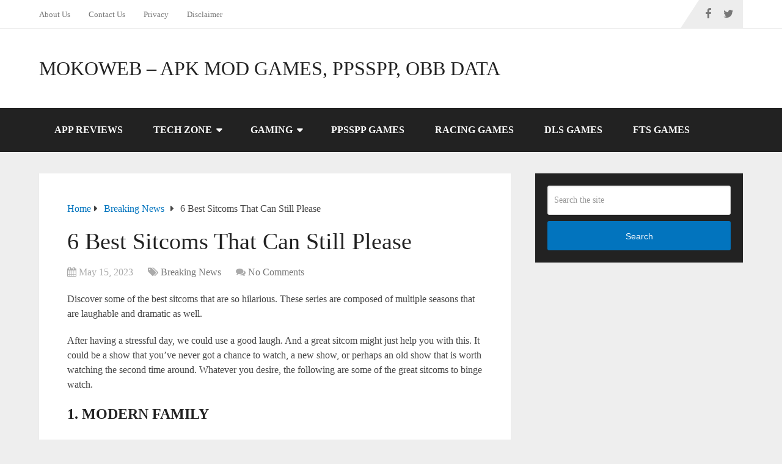

--- FILE ---
content_type: text/html; charset=UTF-8
request_url: https://mokoweb.com/6-best-sitcoms-that-can-still-please/
body_size: 28790
content:
<!DOCTYPE html><html class="no-js" dir="ltr" lang="en-US" prefix="og: https://ogp.me/ns#"><head itemscope itemtype="http://schema.org/WebSite"><meta charset="UTF-8">
<!--[if IE ]><meta http-equiv="X-UA-Compatible" content="IE=edge,chrome=1">
<![endif]--><link rel="profile" href="http://gmpg.org/xfn/11" /><link rel="icon" href="https://mokoweb.com/wp-content/uploads/2018/07/cropped-mk-icon-32x32.jpg" sizes="32x32" /><meta name="msapplication-TileImage" content="https://mokoweb.com/wp-content/uploads/2018/07/cropped-mk-icon-270x270.jpg"><link rel="apple-touch-icon-precomposed" href="https://mokoweb.com/wp-content/uploads/2018/07/cropped-mk-icon-180x180.jpg"><meta name="viewport" content="width=device-width, initial-scale=1"><meta name="apple-mobile-web-app-capable" content="yes"><meta name="apple-mobile-web-app-status-bar-style" content="black"><link rel="prefetch" href="https://mokoweb.com"><link rel="prerender" href="https://mokoweb.com"><meta itemprop="name" content="MokoWeb - Apk Mod Games, PPSSPP, OBB Data" /><link rel="pingback" href="https://mokoweb.com/xmlrpc.php" /><title>6 Best Sitcoms That Can Still Please</title><meta name="robots" content="max-image-preview:large" /><meta name="author" content="Mr. Moko"/><meta name="google-site-verification" content="ZruWvVfhgp0xFJ9JpDaUSsgZdUpmfHap3QtApXUlQrc" /><meta name="msvalidate.01" content="2CE8AC8CF1DADFF880E2BDC6C94629E3" /><meta name="yandex-verification" content="1f403669cd53dd9d" /><link rel="canonical" href="https://mokoweb.com/6-best-sitcoms-that-can-still-please/" /><meta name="generator" content="All in One SEO (AIOSEO) 4.9.3" /><meta name="msvalidate.01" content="2CE8AC8CF1DADFF880E2BDC6C94629E3" /><meta property="og:locale" content="en_US" /><meta property="og:site_name" content="MokoWeb - Apk Mod Games, PPSSPP, OBB Data | Android Games Reviews, Apps and Software Reviews, Digital Tools, Tech How TOs, Etc" /><meta property="og:type" content="article" /><meta property="og:title" content="6 Best Sitcoms That Can Still Please" /><meta property="og:url" content="https://mokoweb.com/6-best-sitcoms-that-can-still-please/" /><meta property="og:image" content="https://mokoweb.com/wp-content/uploads/2023/04/How-I-Met-Your-Mother-movie.jpg" /><meta property="og:image:secure_url" content="https://mokoweb.com/wp-content/uploads/2023/04/How-I-Met-Your-Mother-movie.jpg" /><meta property="og:image:width" content="445" /><meta property="og:image:height" content="597" /><meta property="article:published_time" content="2023-05-15T16:16:51+00:00" /><meta property="article:modified_time" content="2023-05-15T17:00:15+00:00" /><meta property="article:publisher" content="https://facebook.com/mokoweb1" /><meta property="article:author" content="https://web.facebook.com/mokoweb1" /><meta name="twitter:card" content="summary" /><meta name="twitter:site" content="@mokoweb1" /><meta name="twitter:title" content="6 Best Sitcoms That Can Still Please" /><meta name="twitter:creator" content="@Real_mokoweb" /><meta name="twitter:image" content="https://mokoweb.com/wp-content/uploads/2023/04/How-I-Met-Your-Mother-movie.jpg" /> <script type="application/ld+json" class="aioseo-schema">{"@context":"https:\/\/schema.org","@graph":[{"@type":"BlogPosting","@id":"https:\/\/mokoweb.com\/6-best-sitcoms-that-can-still-please\/#blogposting","name":"6 Best Sitcoms That Can Still Please","headline":"6 Best Sitcoms That Can Still Please","author":{"@id":"https:\/\/mokoweb.com\/author\/nib-admin\/#author"},"publisher":{"@id":"https:\/\/mokoweb.com\/#organization"},"image":{"@type":"ImageObject","url":"https:\/\/mokoweb.com\/wp-content\/uploads\/2023\/04\/How-I-Met-Your-Mother-movie.jpg","width":445,"height":597,"caption":"How I Met Your Mother movie"},"datePublished":"2023-05-15T17:16:51+01:00","dateModified":"2023-05-15T18:00:15+01:00","inLanguage":"en-US","mainEntityOfPage":{"@id":"https:\/\/mokoweb.com\/6-best-sitcoms-that-can-still-please\/#webpage"},"isPartOf":{"@id":"https:\/\/mokoweb.com\/6-best-sitcoms-that-can-still-please\/#webpage"},"articleSection":"Breaking News"},{"@type":"BreadcrumbList","@id":"https:\/\/mokoweb.com\/6-best-sitcoms-that-can-still-please\/#breadcrumblist","itemListElement":[{"@type":"ListItem","@id":"https:\/\/mokoweb.com#listItem","position":1,"name":"Home","item":"https:\/\/mokoweb.com","nextItem":{"@type":"ListItem","@id":"https:\/\/mokoweb.com\/category\/breaking-news\/#listItem","name":"Breaking News"}},{"@type":"ListItem","@id":"https:\/\/mokoweb.com\/category\/breaking-news\/#listItem","position":2,"name":"Breaking News","item":"https:\/\/mokoweb.com\/category\/breaking-news\/","nextItem":{"@type":"ListItem","@id":"https:\/\/mokoweb.com\/6-best-sitcoms-that-can-still-please\/#listItem","name":"6 Best Sitcoms That Can Still Please"},"previousItem":{"@type":"ListItem","@id":"https:\/\/mokoweb.com#listItem","name":"Home"}},{"@type":"ListItem","@id":"https:\/\/mokoweb.com\/6-best-sitcoms-that-can-still-please\/#listItem","position":3,"name":"6 Best Sitcoms That Can Still Please","previousItem":{"@type":"ListItem","@id":"https:\/\/mokoweb.com\/category\/breaking-news\/#listItem","name":"Breaking News"}}]},{"@type":"Organization","@id":"https:\/\/mokoweb.com\/#organization","name":"MokoWeb - Apk Mod Games, PPSSPP, OBB Data","description":"Android Games Reviews, Apps and Software Reviews, Digital Tools, Tech How TOs, Etc","url":"https:\/\/mokoweb.com\/","logo":{"@type":"ImageObject","url":"https:\/\/mokoweb.com\/wp-content\/uploads\/2023\/07\/mokoweb-logo-1.jpeg","@id":"https:\/\/mokoweb.com\/6-best-sitcoms-that-can-still-please\/#organizationLogo","width":160,"height":50,"caption":"mokoweb logo-1"},"image":{"@id":"https:\/\/mokoweb.com\/6-best-sitcoms-that-can-still-please\/#organizationLogo"},"sameAs":["https:\/\/facebook.com\/mokoweb1","https:\/\/twitter.com\/mokoweb1"]},{"@type":"Person","@id":"https:\/\/mokoweb.com\/author\/nib-admin\/#author","url":"https:\/\/mokoweb.com\/author\/nib-admin\/","name":"Mr. Moko","image":{"@type":"ImageObject","@id":"https:\/\/mokoweb.com\/6-best-sitcoms-that-can-still-please\/#authorImage","url":"https:\/\/mokoweb.com\/wp-content\/litespeed\/avatar\/88b3a77c72cbd8bd41eaf68bab4c413f.jpg?ver=1768344811","width":96,"height":96,"caption":"Mr. Moko"},"sameAs":["https:\/\/web.facebook.com\/mokoweb1","https:\/\/twitter.com\/Real_mokoweb","https:\/\/www.pinterest.co.uk\/Mokoweb\/","https:\/\/www.youtube.com\/watch?v=i4gwWj3zo58"]},{"@type":"WebPage","@id":"https:\/\/mokoweb.com\/6-best-sitcoms-that-can-still-please\/#webpage","url":"https:\/\/mokoweb.com\/6-best-sitcoms-that-can-still-please\/","name":"6 Best Sitcoms That Can Still Please","inLanguage":"en-US","isPartOf":{"@id":"https:\/\/mokoweb.com\/#website"},"breadcrumb":{"@id":"https:\/\/mokoweb.com\/6-best-sitcoms-that-can-still-please\/#breadcrumblist"},"author":{"@id":"https:\/\/mokoweb.com\/author\/nib-admin\/#author"},"creator":{"@id":"https:\/\/mokoweb.com\/author\/nib-admin\/#author"},"image":{"@type":"ImageObject","url":"https:\/\/mokoweb.com\/wp-content\/uploads\/2023\/04\/How-I-Met-Your-Mother-movie.jpg","@id":"https:\/\/mokoweb.com\/6-best-sitcoms-that-can-still-please\/#mainImage","width":445,"height":597,"caption":"How I Met Your Mother movie"},"primaryImageOfPage":{"@id":"https:\/\/mokoweb.com\/6-best-sitcoms-that-can-still-please\/#mainImage"},"datePublished":"2023-05-15T17:16:51+01:00","dateModified":"2023-05-15T18:00:15+01:00"},{"@type":"WebSite","@id":"https:\/\/mokoweb.com\/#website","url":"https:\/\/mokoweb.com\/","name":"MokoWeb - MOD APK PPSSPP Games, Free Browsing","description":"Android Games Reviews, Apps and Software Reviews, Digital Tools, Tech How TOs, Etc","inLanguage":"en-US","publisher":{"@id":"https:\/\/mokoweb.com\/#organization"}}]}</script>  <script type="litespeed/javascript">document.documentElement.className=document.documentElement.className.replace(/\bno-js\b/,'js')</script><link rel='dns-prefetch' href='//stats.wp.com' /><link rel='dns-prefetch' href='//widgets.wp.com' /><link rel='dns-prefetch' href='//s0.wp.com' /><link rel='dns-prefetch' href='//0.gravatar.com' /><link rel='dns-prefetch' href='//1.gravatar.com' /><link rel='dns-prefetch' href='//2.gravatar.com' /><link rel='dns-prefetch' href='//v0.wordpress.com' /><link rel="alternate" type="application/rss+xml" title="MokoWeb - Apk Mod Games, PPSSPP, OBB Data &raquo; Feed" href="https://mokoweb.com/feed/" /><link rel="alternate" type="application/rss+xml" title="MokoWeb - Apk Mod Games, PPSSPP, OBB Data &raquo; Comments Feed" href="https://mokoweb.com/comments/feed/" /><link rel="alternate" type="application/rss+xml" title="MokoWeb - Apk Mod Games, PPSSPP, OBB Data &raquo; 6 Best Sitcoms That Can Still Please Comments Feed" href="https://mokoweb.com/6-best-sitcoms-that-can-still-please/feed/" /><link rel="alternate" title="oEmbed (JSON)" type="application/json+oembed" href="https://mokoweb.com/wp-json/oembed/1.0/embed?url=https%3A%2F%2Fmokoweb.com%2F6-best-sitcoms-that-can-still-please%2F" /><link rel="alternate" title="oEmbed (XML)" type="text/xml+oembed" href="https://mokoweb.com/wp-json/oembed/1.0/embed?url=https%3A%2F%2Fmokoweb.com%2F6-best-sitcoms-that-can-still-please%2F&#038;format=xml" />
 <script src="//www.googletagmanager.com/gtag/js?id=G-4BRB25PQL0"  data-cfasync="false" data-wpfc-render="false" type="text/javascript" async></script> <script data-cfasync="false" data-wpfc-render="false" type="text/javascript">var mi_version = '9.11.1';
				var mi_track_user = true;
				var mi_no_track_reason = '';
								var MonsterInsightsDefaultLocations = {"page_location":"https:\/\/mokoweb.com\/6-best-sitcoms-that-can-still-please\/"};
								if ( typeof MonsterInsightsPrivacyGuardFilter === 'function' ) {
					var MonsterInsightsLocations = (typeof MonsterInsightsExcludeQuery === 'object') ? MonsterInsightsPrivacyGuardFilter( MonsterInsightsExcludeQuery ) : MonsterInsightsPrivacyGuardFilter( MonsterInsightsDefaultLocations );
				} else {
					var MonsterInsightsLocations = (typeof MonsterInsightsExcludeQuery === 'object') ? MonsterInsightsExcludeQuery : MonsterInsightsDefaultLocations;
				}

								var disableStrs = [
										'ga-disable-G-4BRB25PQL0',
									];

				/* Function to detect opted out users */
				function __gtagTrackerIsOptedOut() {
					for (var index = 0; index < disableStrs.length; index++) {
						if (document.cookie.indexOf(disableStrs[index] + '=true') > -1) {
							return true;
						}
					}

					return false;
				}

				/* Disable tracking if the opt-out cookie exists. */
				if (__gtagTrackerIsOptedOut()) {
					for (var index = 0; index < disableStrs.length; index++) {
						window[disableStrs[index]] = true;
					}
				}

				/* Opt-out function */
				function __gtagTrackerOptout() {
					for (var index = 0; index < disableStrs.length; index++) {
						document.cookie = disableStrs[index] + '=true; expires=Thu, 31 Dec 2099 23:59:59 UTC; path=/';
						window[disableStrs[index]] = true;
					}
				}

				if ('undefined' === typeof gaOptout) {
					function gaOptout() {
						__gtagTrackerOptout();
					}
				}
								window.dataLayer = window.dataLayer || [];

				window.MonsterInsightsDualTracker = {
					helpers: {},
					trackers: {},
				};
				if (mi_track_user) {
					function __gtagDataLayer() {
						dataLayer.push(arguments);
					}

					function __gtagTracker(type, name, parameters) {
						if (!parameters) {
							parameters = {};
						}

						if (parameters.send_to) {
							__gtagDataLayer.apply(null, arguments);
							return;
						}

						if (type === 'event') {
														parameters.send_to = monsterinsights_frontend.v4_id;
							var hookName = name;
							if (typeof parameters['event_category'] !== 'undefined') {
								hookName = parameters['event_category'] + ':' + name;
							}

							if (typeof MonsterInsightsDualTracker.trackers[hookName] !== 'undefined') {
								MonsterInsightsDualTracker.trackers[hookName](parameters);
							} else {
								__gtagDataLayer('event', name, parameters);
							}
							
						} else {
							__gtagDataLayer.apply(null, arguments);
						}
					}

					__gtagTracker('js', new Date());
					__gtagTracker('set', {
						'developer_id.dZGIzZG': true,
											});
					if ( MonsterInsightsLocations.page_location ) {
						__gtagTracker('set', MonsterInsightsLocations);
					}
										__gtagTracker('config', 'G-4BRB25PQL0', {"forceSSL":"true"} );
										window.gtag = __gtagTracker;										(function () {
						/* https://developers.google.com/analytics/devguides/collection/analyticsjs/ */
						/* ga and __gaTracker compatibility shim. */
						var noopfn = function () {
							return null;
						};
						var newtracker = function () {
							return new Tracker();
						};
						var Tracker = function () {
							return null;
						};
						var p = Tracker.prototype;
						p.get = noopfn;
						p.set = noopfn;
						p.send = function () {
							var args = Array.prototype.slice.call(arguments);
							args.unshift('send');
							__gaTracker.apply(null, args);
						};
						var __gaTracker = function () {
							var len = arguments.length;
							if (len === 0) {
								return;
							}
							var f = arguments[len - 1];
							if (typeof f !== 'object' || f === null || typeof f.hitCallback !== 'function') {
								if ('send' === arguments[0]) {
									var hitConverted, hitObject = false, action;
									if ('event' === arguments[1]) {
										if ('undefined' !== typeof arguments[3]) {
											hitObject = {
												'eventAction': arguments[3],
												'eventCategory': arguments[2],
												'eventLabel': arguments[4],
												'value': arguments[5] ? arguments[5] : 1,
											}
										}
									}
									if ('pageview' === arguments[1]) {
										if ('undefined' !== typeof arguments[2]) {
											hitObject = {
												'eventAction': 'page_view',
												'page_path': arguments[2],
											}
										}
									}
									if (typeof arguments[2] === 'object') {
										hitObject = arguments[2];
									}
									if (typeof arguments[5] === 'object') {
										Object.assign(hitObject, arguments[5]);
									}
									if ('undefined' !== typeof arguments[1].hitType) {
										hitObject = arguments[1];
										if ('pageview' === hitObject.hitType) {
											hitObject.eventAction = 'page_view';
										}
									}
									if (hitObject) {
										action = 'timing' === arguments[1].hitType ? 'timing_complete' : hitObject.eventAction;
										hitConverted = mapArgs(hitObject);
										__gtagTracker('event', action, hitConverted);
									}
								}
								return;
							}

							function mapArgs(args) {
								var arg, hit = {};
								var gaMap = {
									'eventCategory': 'event_category',
									'eventAction': 'event_action',
									'eventLabel': 'event_label',
									'eventValue': 'event_value',
									'nonInteraction': 'non_interaction',
									'timingCategory': 'event_category',
									'timingVar': 'name',
									'timingValue': 'value',
									'timingLabel': 'event_label',
									'page': 'page_path',
									'location': 'page_location',
									'title': 'page_title',
									'referrer' : 'page_referrer',
								};
								for (arg in args) {
																		if (!(!args.hasOwnProperty(arg) || !gaMap.hasOwnProperty(arg))) {
										hit[gaMap[arg]] = args[arg];
									} else {
										hit[arg] = args[arg];
									}
								}
								return hit;
							}

							try {
								f.hitCallback();
							} catch (ex) {
							}
						};
						__gaTracker.create = newtracker;
						__gaTracker.getByName = newtracker;
						__gaTracker.getAll = function () {
							return [];
						};
						__gaTracker.remove = noopfn;
						__gaTracker.loaded = true;
						window['__gaTracker'] = __gaTracker;
					})();
									} else {
										console.log("");
					(function () {
						function __gtagTracker() {
							return null;
						}

						window['__gtagTracker'] = __gtagTracker;
						window['gtag'] = __gtagTracker;
					})();
									}</script> <style id='wp-img-auto-sizes-contain-inline-css' type='text/css'>img:is([sizes=auto i],[sizes^="auto," i]){contain-intrinsic-size:3000px 1500px}
/*# sourceURL=wp-img-auto-sizes-contain-inline-css */</style><link data-optimized="2" rel="stylesheet" href="https://mokoweb.com/wp-content/litespeed/ucss/c34bcfa8b9accce20af406931d8d0954.css?ver=6db20" /><style id='global-styles-inline-css' type='text/css'>:root{--wp--preset--aspect-ratio--square: 1;--wp--preset--aspect-ratio--4-3: 4/3;--wp--preset--aspect-ratio--3-4: 3/4;--wp--preset--aspect-ratio--3-2: 3/2;--wp--preset--aspect-ratio--2-3: 2/3;--wp--preset--aspect-ratio--16-9: 16/9;--wp--preset--aspect-ratio--9-16: 9/16;--wp--preset--color--black: #000000;--wp--preset--color--cyan-bluish-gray: #abb8c3;--wp--preset--color--white: #ffffff;--wp--preset--color--pale-pink: #f78da7;--wp--preset--color--vivid-red: #cf2e2e;--wp--preset--color--luminous-vivid-orange: #ff6900;--wp--preset--color--luminous-vivid-amber: #fcb900;--wp--preset--color--light-green-cyan: #7bdcb5;--wp--preset--color--vivid-green-cyan: #00d084;--wp--preset--color--pale-cyan-blue: #8ed1fc;--wp--preset--color--vivid-cyan-blue: #0693e3;--wp--preset--color--vivid-purple: #9b51e0;--wp--preset--gradient--vivid-cyan-blue-to-vivid-purple: linear-gradient(135deg,rgb(6,147,227) 0%,rgb(155,81,224) 100%);--wp--preset--gradient--light-green-cyan-to-vivid-green-cyan: linear-gradient(135deg,rgb(122,220,180) 0%,rgb(0,208,130) 100%);--wp--preset--gradient--luminous-vivid-amber-to-luminous-vivid-orange: linear-gradient(135deg,rgb(252,185,0) 0%,rgb(255,105,0) 100%);--wp--preset--gradient--luminous-vivid-orange-to-vivid-red: linear-gradient(135deg,rgb(255,105,0) 0%,rgb(207,46,46) 100%);--wp--preset--gradient--very-light-gray-to-cyan-bluish-gray: linear-gradient(135deg,rgb(238,238,238) 0%,rgb(169,184,195) 100%);--wp--preset--gradient--cool-to-warm-spectrum: linear-gradient(135deg,rgb(74,234,220) 0%,rgb(151,120,209) 20%,rgb(207,42,186) 40%,rgb(238,44,130) 60%,rgb(251,105,98) 80%,rgb(254,248,76) 100%);--wp--preset--gradient--blush-light-purple: linear-gradient(135deg,rgb(255,206,236) 0%,rgb(152,150,240) 100%);--wp--preset--gradient--blush-bordeaux: linear-gradient(135deg,rgb(254,205,165) 0%,rgb(254,45,45) 50%,rgb(107,0,62) 100%);--wp--preset--gradient--luminous-dusk: linear-gradient(135deg,rgb(255,203,112) 0%,rgb(199,81,192) 50%,rgb(65,88,208) 100%);--wp--preset--gradient--pale-ocean: linear-gradient(135deg,rgb(255,245,203) 0%,rgb(182,227,212) 50%,rgb(51,167,181) 100%);--wp--preset--gradient--electric-grass: linear-gradient(135deg,rgb(202,248,128) 0%,rgb(113,206,126) 100%);--wp--preset--gradient--midnight: linear-gradient(135deg,rgb(2,3,129) 0%,rgb(40,116,252) 100%);--wp--preset--font-size--small: 13px;--wp--preset--font-size--medium: 20px;--wp--preset--font-size--large: 36px;--wp--preset--font-size--x-large: 42px;--wp--preset--spacing--20: 0.44rem;--wp--preset--spacing--30: 0.67rem;--wp--preset--spacing--40: 1rem;--wp--preset--spacing--50: 1.5rem;--wp--preset--spacing--60: 2.25rem;--wp--preset--spacing--70: 3.38rem;--wp--preset--spacing--80: 5.06rem;--wp--preset--shadow--natural: 6px 6px 9px rgba(0, 0, 0, 0.2);--wp--preset--shadow--deep: 12px 12px 50px rgba(0, 0, 0, 0.4);--wp--preset--shadow--sharp: 6px 6px 0px rgba(0, 0, 0, 0.2);--wp--preset--shadow--outlined: 6px 6px 0px -3px rgb(255, 255, 255), 6px 6px rgb(0, 0, 0);--wp--preset--shadow--crisp: 6px 6px 0px rgb(0, 0, 0);}:where(.is-layout-flex){gap: 0.5em;}:where(.is-layout-grid){gap: 0.5em;}body .is-layout-flex{display: flex;}.is-layout-flex{flex-wrap: wrap;align-items: center;}.is-layout-flex > :is(*, div){margin: 0;}body .is-layout-grid{display: grid;}.is-layout-grid > :is(*, div){margin: 0;}:where(.wp-block-columns.is-layout-flex){gap: 2em;}:where(.wp-block-columns.is-layout-grid){gap: 2em;}:where(.wp-block-post-template.is-layout-flex){gap: 1.25em;}:where(.wp-block-post-template.is-layout-grid){gap: 1.25em;}.has-black-color{color: var(--wp--preset--color--black) !important;}.has-cyan-bluish-gray-color{color: var(--wp--preset--color--cyan-bluish-gray) !important;}.has-white-color{color: var(--wp--preset--color--white) !important;}.has-pale-pink-color{color: var(--wp--preset--color--pale-pink) !important;}.has-vivid-red-color{color: var(--wp--preset--color--vivid-red) !important;}.has-luminous-vivid-orange-color{color: var(--wp--preset--color--luminous-vivid-orange) !important;}.has-luminous-vivid-amber-color{color: var(--wp--preset--color--luminous-vivid-amber) !important;}.has-light-green-cyan-color{color: var(--wp--preset--color--light-green-cyan) !important;}.has-vivid-green-cyan-color{color: var(--wp--preset--color--vivid-green-cyan) !important;}.has-pale-cyan-blue-color{color: var(--wp--preset--color--pale-cyan-blue) !important;}.has-vivid-cyan-blue-color{color: var(--wp--preset--color--vivid-cyan-blue) !important;}.has-vivid-purple-color{color: var(--wp--preset--color--vivid-purple) !important;}.has-black-background-color{background-color: var(--wp--preset--color--black) !important;}.has-cyan-bluish-gray-background-color{background-color: var(--wp--preset--color--cyan-bluish-gray) !important;}.has-white-background-color{background-color: var(--wp--preset--color--white) !important;}.has-pale-pink-background-color{background-color: var(--wp--preset--color--pale-pink) !important;}.has-vivid-red-background-color{background-color: var(--wp--preset--color--vivid-red) !important;}.has-luminous-vivid-orange-background-color{background-color: var(--wp--preset--color--luminous-vivid-orange) !important;}.has-luminous-vivid-amber-background-color{background-color: var(--wp--preset--color--luminous-vivid-amber) !important;}.has-light-green-cyan-background-color{background-color: var(--wp--preset--color--light-green-cyan) !important;}.has-vivid-green-cyan-background-color{background-color: var(--wp--preset--color--vivid-green-cyan) !important;}.has-pale-cyan-blue-background-color{background-color: var(--wp--preset--color--pale-cyan-blue) !important;}.has-vivid-cyan-blue-background-color{background-color: var(--wp--preset--color--vivid-cyan-blue) !important;}.has-vivid-purple-background-color{background-color: var(--wp--preset--color--vivid-purple) !important;}.has-black-border-color{border-color: var(--wp--preset--color--black) !important;}.has-cyan-bluish-gray-border-color{border-color: var(--wp--preset--color--cyan-bluish-gray) !important;}.has-white-border-color{border-color: var(--wp--preset--color--white) !important;}.has-pale-pink-border-color{border-color: var(--wp--preset--color--pale-pink) !important;}.has-vivid-red-border-color{border-color: var(--wp--preset--color--vivid-red) !important;}.has-luminous-vivid-orange-border-color{border-color: var(--wp--preset--color--luminous-vivid-orange) !important;}.has-luminous-vivid-amber-border-color{border-color: var(--wp--preset--color--luminous-vivid-amber) !important;}.has-light-green-cyan-border-color{border-color: var(--wp--preset--color--light-green-cyan) !important;}.has-vivid-green-cyan-border-color{border-color: var(--wp--preset--color--vivid-green-cyan) !important;}.has-pale-cyan-blue-border-color{border-color: var(--wp--preset--color--pale-cyan-blue) !important;}.has-vivid-cyan-blue-border-color{border-color: var(--wp--preset--color--vivid-cyan-blue) !important;}.has-vivid-purple-border-color{border-color: var(--wp--preset--color--vivid-purple) !important;}.has-vivid-cyan-blue-to-vivid-purple-gradient-background{background: var(--wp--preset--gradient--vivid-cyan-blue-to-vivid-purple) !important;}.has-light-green-cyan-to-vivid-green-cyan-gradient-background{background: var(--wp--preset--gradient--light-green-cyan-to-vivid-green-cyan) !important;}.has-luminous-vivid-amber-to-luminous-vivid-orange-gradient-background{background: var(--wp--preset--gradient--luminous-vivid-amber-to-luminous-vivid-orange) !important;}.has-luminous-vivid-orange-to-vivid-red-gradient-background{background: var(--wp--preset--gradient--luminous-vivid-orange-to-vivid-red) !important;}.has-very-light-gray-to-cyan-bluish-gray-gradient-background{background: var(--wp--preset--gradient--very-light-gray-to-cyan-bluish-gray) !important;}.has-cool-to-warm-spectrum-gradient-background{background: var(--wp--preset--gradient--cool-to-warm-spectrum) !important;}.has-blush-light-purple-gradient-background{background: var(--wp--preset--gradient--blush-light-purple) !important;}.has-blush-bordeaux-gradient-background{background: var(--wp--preset--gradient--blush-bordeaux) !important;}.has-luminous-dusk-gradient-background{background: var(--wp--preset--gradient--luminous-dusk) !important;}.has-pale-ocean-gradient-background{background: var(--wp--preset--gradient--pale-ocean) !important;}.has-electric-grass-gradient-background{background: var(--wp--preset--gradient--electric-grass) !important;}.has-midnight-gradient-background{background: var(--wp--preset--gradient--midnight) !important;}.has-small-font-size{font-size: var(--wp--preset--font-size--small) !important;}.has-medium-font-size{font-size: var(--wp--preset--font-size--medium) !important;}.has-large-font-size{font-size: var(--wp--preset--font-size--large) !important;}.has-x-large-font-size{font-size: var(--wp--preset--font-size--x-large) !important;}
/*# sourceURL=global-styles-inline-css */</style><style id='classic-theme-styles-inline-css' type='text/css'>/*! This file is auto-generated */
.wp-block-button__link{color:#fff;background-color:#32373c;border-radius:9999px;box-shadow:none;text-decoration:none;padding:calc(.667em + 2px) calc(1.333em + 2px);font-size:1.125em}.wp-block-file__button{background:#32373c;color:#fff;text-decoration:none}
/*# sourceURL=/wp-includes/css/classic-themes.min.css */</style><style id='schema-stylesheet-inline-css' type='text/css'>body {background-color:#eeeeee;}
		.main-header.regular_header, .regular_header #primary-navigation .navigation ul ul li {background-color:#ffffff;}
		.main-header.logo_in_nav_header, .logo_in_nav_header #primary-navigation .navigation ul ul li {background-color:#ffffff;}
		body {background-color:#eeeeee;}
		.pace .pace-progress, #mobile-menu-wrapper ul li a:hover, .pagination .page-numbers.current, .pagination a:hover, .single .pagination a:hover .current { background: #0274BE; }
		.postauthor h5, .textwidget a, .pnavigation2 a, .sidebar.c-4-12 a:hover, footer .widget li a:hover, .sidebar.c-4-12 a:hover, .reply a, .title a:hover, .post-info a:hover, .widget .thecomment, #tabber .inside li a:hover, .readMore a:hover, .fn a, a, a:hover, #secondary-navigation .navigation ul li a:hover, .readMore a, #primary-navigation a:hover, #secondary-navigation .navigation ul .current-menu-item a, .widget .wp_review_tab_widget_content a, .sidebar .wpt_widget_content a { color:#0274BE; }
		a#pull, #commentform input#submit, #mtscontact_submit, .mts-subscribe input[type='submit'], .widget_product_search input[type='submit'], #move-to-top:hover, .currenttext, .pagination a:hover, .pagination .nav-previous a:hover, .pagination .nav-next a:hover, #load-posts a:hover, .single .pagination a:hover .currenttext, .single .pagination > .current .currenttext, #tabber ul.tabs li a.selected, .tagcloud a, .wp-block-tag-cloud a, .navigation ul .sfHover a, .woocommerce a.button, .woocommerce-page a.button, .woocommerce button.button, .woocommerce-page button.button, .woocommerce input.button, .woocommerce-page input.button, .woocommerce #respond input#submit, .woocommerce-page #respond input#submit, .woocommerce #content input.button, .woocommerce-page #content input.button, .woocommerce .bypostauthor:after, #searchsubmit, .woocommerce nav.woocommerce-pagination ul li span.current, .woocommerce-page nav.woocommerce-pagination ul li span.current, .woocommerce #content nav.woocommerce-pagination ul li span.current, .woocommerce-page #content nav.woocommerce-pagination ul li span.current, .woocommerce nav.woocommerce-pagination ul li a:hover, .woocommerce-page nav.woocommerce-pagination ul li a:hover, .woocommerce #content nav.woocommerce-pagination ul li a:hover, .woocommerce-page #content nav.woocommerce-pagination ul li a:hover, .woocommerce nav.woocommerce-pagination ul li a:focus, .woocommerce-page nav.woocommerce-pagination ul li a:focus, .woocommerce #content nav.woocommerce-pagination ul li a:focus, .woocommerce-page #content nav.woocommerce-pagination ul li a:focus, .woocommerce a.button, .woocommerce-page a.button, .woocommerce button.button, .woocommerce-page button.button, .woocommerce input.button, .woocommerce-page input.button, .woocommerce #respond input#submit, .woocommerce-page #respond input#submit, .woocommerce #content input.button, .woocommerce-page #content input.button, .latestPost-review-wrapper, .latestPost .review-type-circle.latestPost-review-wrapper, #wpmm-megamenu .review-total-only, .sbutton, #searchsubmit, .widget .wpt_widget_content #tags-tab-content ul li a, .widget .review-total-only.large-thumb, #add_payment_method .wc-proceed-to-checkout a.checkout-button, .woocommerce-cart .wc-proceed-to-checkout a.checkout-button, .woocommerce-checkout .wc-proceed-to-checkout a.checkout-button, .woocommerce #respond input#submit.alt:hover, .woocommerce a.button.alt:hover, .woocommerce button.button.alt:hover, .woocommerce input.button.alt:hover, .woocommerce #respond input#submit.alt, .woocommerce a.button.alt, .woocommerce button.button.alt, .woocommerce input.button.alt, .woocommerce-account .woocommerce-MyAccount-navigation li.is-active, .woocommerce-product-search button[type='submit'], .woocommerce .woocommerce-widget-layered-nav-dropdown__submit, .wp-block-search .wp-block-search__button { background-color:#0274BE; color: #fff!important; }
		.related-posts .title a:hover, .latestPost .title a { color: #0274BE; }
		.navigation #wpmm-megamenu .wpmm-pagination a { background-color: #0274BE!important; }
		#header .sbutton, #secondary-navigation .ajax-search-results li a:hover { color: #0274BE!important; }
		footer {background-color:#222222; }
		
		.copyrights { background-color: #ffffff; }
		.flex-control-thumbs .flex-active{ border-top:3px solid #0274BE;}
		.wpmm-megamenu-showing.wpmm-light-scheme { background-color:#0274BE!important; }
		.regular_header #header {background-color:#222222; }
		.logo_in_nav_header #header {background-color:#222222; }
		
		
		
		.bypostauthor > div { overflow: hidden; padding: 3%; background: #222; width: 100%; color: #AAA; box-sizing: border-box; }
		.bypostauthor:after { content: "\f044"; position: absolute; font-family: fontawesome; right: 0; top: 0; padding: 1px 10px; color: #535353; font-size: 32px; }
		
		@media screen and (max-width:865px) { #catcher { height: 0px!important } .sticky-navigation-active { position: relative!important; top: 0px!important } }
		
	
/*# sourceURL=schema-stylesheet-inline-css */</style> <script id="jetpack_related-posts-js-extra" type="litespeed/javascript">var related_posts_js_options={"post_heading":"h4"}</script> <script type="litespeed/javascript" data-src="https://mokoweb.com/wp-content/plugins/google-analytics-for-wordpress/assets/js/frontend-gtag.min.js" id="monsterinsights-frontend-script-js" data-wp-strategy="async"></script> <script data-cfasync="false" data-wpfc-render="false" type="text/javascript" id='monsterinsights-frontend-script-js-extra'>/*  */
var monsterinsights_frontend = {"js_events_tracking":"true","download_extensions":"doc,pdf,ppt,zip,xls,docx,pptx,xlsx","inbound_paths":"[]","home_url":"https:\/\/mokoweb.com","hash_tracking":"false","v4_id":"G-4BRB25PQL0"};/*  */</script> <script type="litespeed/javascript" data-src="https://mokoweb.com/wp-includes/js/jquery/jquery.min.js" id="jquery-core-js"></script> <link rel="https://api.w.org/" href="https://mokoweb.com/wp-json/" /><link rel="alternate" title="JSON" type="application/json" href="https://mokoweb.com/wp-json/wp/v2/posts/19640" /><link rel="EditURI" type="application/rsd+xml" title="RSD" href="https://mokoweb.com/xmlrpc.php?rsd" /><meta name="generator" content="WordPress 6.9" /><link rel='shortlink' href='https://wp.me/p9E0qd-56M' /><meta name="google-site-verification" content="7I6wPzESpPmhzYQM7Z_MS2zb4jqMXzDXkdMf-wIHv2o" /><meta name="google-site-verification" content="ZruWvVfhgp0xFJ9JpDaUSsgZdUpmfHap3QtApXUlQrc" /><meta name="msvalidate.01" content="FA9F8B497384B24A59DE889B2BB23DA5" /> <script data-ad-client="ca-pub-7513697770668338" type="litespeed/javascript" data-src="https://pagead2.googlesyndication.com/pagead/js/adsbygoogle.js"></script> <meta name="p:domain_verify" content="f467bfce817390f145bade358fe5a401"/><meta name="yandex-verification" content="1f403669cd53dd9d" /><style>img#wpstats{display:none}</style><style type="text/css">#logo a { font-family: 'Roboto Slab'; font-weight: normal; font-size: 32px; color: #222222;text-transform: uppercase; }
#primary-navigation a, .mts-cart { font-family: 'Raleway'; font-weight: 500; font-size: 13px; color: #777777; }
#secondary-navigation a { font-family: 'Raleway'; font-weight: 700; font-size: 16px; color: #ffffff;text-transform: uppercase; }
.latestPost .title a { font-family: 'Roboto Slab'; font-weight: 300; font-size: 38px; color: #0274be; }
.single-title { font-family: 'Roboto Slab'; font-weight: 300; font-size: 38px; color: #222222; }
body { font-family: 'Raleway'; font-weight: 500; font-size: 16px; color: #444444; }
#sidebar .widget h3 { font-family: 'Roboto Slab'; font-weight: normal; font-size: 20px; color: #222222;text-transform: uppercase; }
#sidebar .widget { font-family: 'Raleway'; font-weight: 500; font-size: 16px; color: #444444; }
.footer-widgets h3 { font-family: 'Roboto Slab'; font-weight: normal; font-size: 18px; color: #ffffff;text-transform: uppercase; }
.f-widget a, footer .wpt_widget_content a, footer .wp_review_tab_widget_content a, footer .wpt_tab_widget_content a, footer .widget .wp_review_tab_widget_content a { font-family: 'Raleway'; font-weight: 500; font-size: 16px; color: #999999; }
.footer-widgets, .f-widget .top-posts .comment_num, footer .meta, footer .twitter_time, footer .widget .wpt_widget_content .wpt-postmeta, footer .widget .wpt_comment_content, footer .widget .wpt_excerpt, footer .wp_review_tab_widget_content .wp-review-tab-postmeta, footer .advanced-recent-posts p, footer .popular-posts p, footer .category-posts p { font-family: 'Raleway'; font-weight: 500; font-size: 16px; color: #777777; }
#copyright-note { font-family: 'Raleway'; font-weight: 500; font-size: 14px; color: #7e7d7d; }
h1 { font-family: 'Roboto Slab'; font-weight: normal; font-size: 28px; color: #222222; }
h2 { font-family: 'Roboto Slab'; font-weight: normal; font-size: 24px; color: #222222; }
h3 { font-family: 'Roboto Slab'; font-weight: normal; font-size: 22px; color: #222222; }
h4 { font-family: 'Roboto Slab'; font-weight: normal; font-size: 20px; color: #222222; }
h5 { font-family: 'Roboto Slab'; font-weight: normal; font-size: 18px; color: #222222; }
h6 { font-family: 'Roboto Slab'; font-weight: normal; font-size: 16px; color: #222222; }</style><link rel="icon" href="https://mokoweb.com/wp-content/uploads/2018/07/cropped-mk-icon-32x32.jpg" sizes="32x32" /><link rel="icon" href="https://mokoweb.com/wp-content/uploads/2018/07/cropped-mk-icon-192x192.jpg" sizes="192x192" /><link rel="apple-touch-icon" href="https://mokoweb.com/wp-content/uploads/2018/07/cropped-mk-icon-180x180.jpg" /><meta name="msapplication-TileImage" content="https://mokoweb.com/wp-content/uploads/2018/07/cropped-mk-icon-270x270.jpg" /></head><body id="blog" class="wp-singular post-template-default single single-post postid-19640 single-format-standard wp-embed-responsive wp-theme-mts_schema main default cslayout" itemscope itemtype="http://schema.org/WebPage"><div class="main-container"><header id="site-header" class="main-header regular_header" role="banner" itemscope itemtype="http://schema.org/WPHeader"><div id="primary-nav"><div class="container"><div id="primary-navigation" class="primary-navigation" role="navigation" itemscope itemtype="http://schema.org/SiteNavigationElement"><nav class="navigation clearfix"><ul id="menu-information" class="menu clearfix"><li id="menu-item-66" class="menu-item menu-item-type-post_type menu-item-object-page menu-item-66"><a href="https://mokoweb.com/about/">About Us</a></li><li id="menu-item-65" class="menu-item menu-item-type-post_type menu-item-object-page menu-item-65"><a href="https://mokoweb.com/contact-us/">Contact Us</a></li><li id="menu-item-64" class="menu-item menu-item-type-post_type menu-item-object-page menu-item-64"><a href="https://mokoweb.com/privacy/">Privacy</a></li><li id="menu-item-592" class="menu-item menu-item-type-post_type menu-item-object-page menu-item-592"><a href="https://mokoweb.com/disclaimer/">Disclaimer</a></li></ul><div class="header-social-icons">
<a href="https://facebook.com/mokoweb1" class="header-facebook" target="_blank">
<span class="fa fa-facebook"></span>
</a>
<a href="https://twitter.com/Real_mokoweb" class="header-twitter" target="_blank">
<span class="fa fa-twitter"></span>
</a></div></nav></div></div></div><div id="regular-header"><div class="container"><div class="logo-wrap"><h2 id="logo" class="text-logo" itemprop="headline">
<a href="https://mokoweb.com">MokoWeb &#8211; Apk Mod Games, PPSSPP, OBB Data</a></h2></div></div></div><div id="header"><div class="container"><div id="secondary-navigation" class="secondary-navigation" role="navigation" itemscope itemtype="http://schema.org/SiteNavigationElement">
<a href="#" id="pull" class="toggle-mobile-menu">Menu</a><nav class="navigation clearfix mobile-menu-wrapper"><ul id="menu-posts" class="menu clearfix"><li id="menu-item-13806" class="menu-item menu-item-type-taxonomy menu-item-object-category menu-item-13806"><a title="Unbiased App Reviews Based on User Experiences and Our Experiences Using Them" href="https://mokoweb.com/category/app-reviews/">App Reviews</a></li><li id="menu-item-13805" class="menu-item menu-item-type-taxonomy menu-item-object-category menu-item-has-children menu-item-13805"><a title="Tech Related Contents Are Posted on This Page" href="https://mokoweb.com/category/tech-zone/">Tech Zone</a><ul class="sub-menu"><li id="menu-item-13817" class="menu-item menu-item-type-taxonomy menu-item-object-category menu-item-13817"><a title="Trending Electronics Gadgets and Wearables Like Smartwatches, VR Glasses, MP3 Players, Headsets, Earbuds, Etc." href="https://mokoweb.com/category/gadgets/">Gadgets</a></li><li id="menu-item-13820" class="menu-item menu-item-type-taxonomy menu-item-object-category menu-item-13820"><a title="Page on How to Do Certain Things With Ease" href="https://mokoweb.com/category/how-tos/">How TOs</a></li></ul></li><li id="menu-item-13804" class="menu-item menu-item-type-taxonomy menu-item-object-category menu-item-has-children menu-item-13804"><a title="Download Latest Games for Android, iOS and PC from this Page. Free Games are Updated Regularly" href="https://mokoweb.com/category/gaming/">Gaming</a><ul class="sub-menu"><li id="menu-item-14022" class="menu-item menu-item-type-custom menu-item-object-custom menu-item-14022"><a href="https://mokoweb.com/best-android-games-download-free/">Android Games</a></li><li id="menu-item-14023" class="menu-item menu-item-type-custom menu-item-object-custom menu-item-14023"><a href="https://mokoweb.com/100-best-free-iphone-games/">iPhone Games</a></li><li id="menu-item-14024" class="menu-item menu-item-type-custom menu-item-object-custom menu-item-14024"><a href="https://mokoweb.com/best-free-pc-games-to-play/">PC Games</a></li><li id="menu-item-18171" class="menu-item menu-item-type-custom menu-item-object-custom menu-item-18171"><a title="FIFA and EA Sports MOD Games" href="https://mokoweb.com/tag/fifa-mod-ea-sports-games/">FIFA MODs (EA Sports)</a></li><li id="menu-item-18172" class="menu-item menu-item-type-custom menu-item-object-custom menu-item-18172"><a title="eFootball PES MODs" href="https://mokoweb.com/tag/efootball-pes-mobile-games/">eFootball PES MODs</a></li></ul></li><li id="menu-item-13809" class="menu-item menu-item-type-custom menu-item-object-custom menu-item-13809"><a title="PPSSPP Games for Android" href="https://mokoweb.com/tag/ppsspp-games/">PPSSPP Games</a></li><li id="menu-item-32398" class="menu-item menu-item-type-custom menu-item-object-custom menu-item-32398"><a href="https://mokoweb.com/tag/racing/">Racing Games</a></li><li id="menu-item-32402" class="menu-item menu-item-type-custom menu-item-object-custom menu-item-32402"><a href="https://mokoweb.com/tag/dream-league-soccer/">DLS Games</a></li><li id="menu-item-32684" class="menu-item menu-item-type-custom menu-item-object-custom menu-item-32684"><a href="https://mokoweb.com/tag/first-touch-soccer-fts-games/">FTS Games</a></li></ul></nav></div></div></div></header><div id="page" class="single"><article class="article clearfix"><div id="content_box" ><div id="post-19640" class="g post post-19640 type-post status-publish format-standard has-post-thumbnail hentry category-breaking-news has_thumb"><div class="breadcrumb" itemscope itemtype="https://schema.org/BreadcrumbList"><div itemprop="itemListElement" itemscope
itemtype="https://schema.org/ListItem" class="root"><a href="https://mokoweb.com" itemprop="item"><span itemprop="name">Home</span><meta itemprop="position" content="1" /></a></div><div><i class="fa fa-caret-right"></i></div><div itemprop="itemListElement" itemscope
itemtype="https://schema.org/ListItem"><a href="https://mokoweb.com/category/breaking-news/" itemprop="item"><span itemprop="name">Breaking News</span><meta itemprop="position" content="2" /></a></div><div><i class="fa fa-caret-right"></i></div><div itemprop="itemListElement" itemscope itemtype="https://schema.org/ListItem"><span itemprop="name">6 Best Sitcoms That Can Still Please</span><meta itemprop="position" content="3" /></div></div><div class="single_post"><header><h1 class="title single-title entry-title">6 Best Sitcoms That Can Still Please</h1><div class="post-info">
<span class="thetime date updated"><i class="fa fa-calendar"></i> <span>May 15, 2023</span></span>
<span class="thecategory"><i class="fa fa-tags"></i> <a href="https://mokoweb.com/category/breaking-news/" title="View all posts in Breaking News">Breaking News</a></span>
<span class="thecomment"><i class="fa fa-comments"></i> <a href="https://mokoweb.com/6-best-sitcoms-that-can-still-please/#respond" itemprop="interactionCount">No Comments</a></span></div></header><div class="post-single-content box mark-links entry-content"><div class="thecontent"><p>Discover some of the best sitcoms that are so hilarious. These series are composed of multiple seasons that are laughable and dramatic as well.</p><p>After having a stressful day, we could use a good laugh. And a great sitcom might just help you with this. It could be a show that you’ve never got a chance to watch, a new show, or perhaps an old show that is worth watching the second time around. Whatever you desire, the following are some of the great sitcoms to binge watch.</p><h2><strong>1. Modern Family</strong></h2><p><img fetchpriority="high" decoding="async" data-attachment-id="19641" data-permalink="https://mokoweb.com/6-best-sitcoms-that-can-still-please/modern_family-movie/" data-orig-file="https://mokoweb.com/wp-content/uploads/2023/04/Modern_Family-movie.jpg" data-orig-size="220,299" data-comments-opened="1" data-image-meta="{&quot;aperture&quot;:&quot;0&quot;,&quot;credit&quot;:&quot;&quot;,&quot;camera&quot;:&quot;&quot;,&quot;caption&quot;:&quot;&quot;,&quot;created_timestamp&quot;:&quot;0&quot;,&quot;copyright&quot;:&quot;&quot;,&quot;focal_length&quot;:&quot;0&quot;,&quot;iso&quot;:&quot;0&quot;,&quot;shutter_speed&quot;:&quot;0&quot;,&quot;title&quot;:&quot;&quot;,&quot;orientation&quot;:&quot;0&quot;}" data-image-title="Modern_Family movie" data-image-description="&lt;p&gt;Modern_Family movie&lt;/p&gt;
" data-image-caption="" data-medium-file="https://mokoweb.com/wp-content/uploads/2023/04/Modern_Family-movie.jpg" data-large-file="https://mokoweb.com/wp-content/uploads/2023/04/Modern_Family-movie.jpg"  class="aligncenter wp-image-19641 size-full" title="Modern_Family movie" src="data:image/gif,GIF89a%01%00%01%00%80%00%00%00%00%00%FF%FF%FF%21%F9%04%01%00%00%00%00%2C%00%00%00%00%01%00%01%00%00%02%01D%00%3B" data-layzr="https://mokoweb.com/wp-content/uploads/2023/04/Modern_Family-movie.jpg" alt="Modern_Family movie" width="220" height="299" /></p><p>This long-running sitcom had its final season in April 2020. Modern Family is one of the best sitcoms that had an original concept. Through the years, it has received multiple awards.</p><p>It is a mockumentary-style series that includes a group cast that plays extended family members of one large family. This sitcom follows how each of these family members deals with their daily lives.</p><p>Sometimes it is integrated with diary sessions where they express what they are thinking. There are also some episodes that feature smart and comical misunderstandings.</p><p>The whole cast and characters are quite unique, from the extremely dramatic and flamboyant Cameron to the wacky Phil and the edgy and sarcastic Claire.</p><h2><strong>2. How I Met Your Mother</strong></h2><p><img decoding="async" data-attachment-id="19642" data-permalink="https://mokoweb.com/6-best-sitcoms-that-can-still-please/how-i-met-your-mother-movie/" data-orig-file="https://mokoweb.com/wp-content/uploads/2023/04/How-I-Met-Your-Mother-movie.jpg" data-orig-size="445,597" data-comments-opened="1" data-image-meta="{&quot;aperture&quot;:&quot;0&quot;,&quot;credit&quot;:&quot;&quot;,&quot;camera&quot;:&quot;&quot;,&quot;caption&quot;:&quot;&quot;,&quot;created_timestamp&quot;:&quot;0&quot;,&quot;copyright&quot;:&quot;&quot;,&quot;focal_length&quot;:&quot;0&quot;,&quot;iso&quot;:&quot;0&quot;,&quot;shutter_speed&quot;:&quot;0&quot;,&quot;title&quot;:&quot;&quot;,&quot;orientation&quot;:&quot;0&quot;}" data-image-title="How I Met Your Mother movie" data-image-description="&lt;p&gt;How I Met Your Mother movie&lt;/p&gt;
" data-image-caption="" data-medium-file="https://mokoweb.com/wp-content/uploads/2023/04/How-I-Met-Your-Mother-movie-224x300.jpg" data-large-file="https://mokoweb.com/wp-content/uploads/2023/04/How-I-Met-Your-Mother-movie.jpg"  class="aligncenter wp-image-19642" title="How I Met Your Mother movie" src="data:image/gif,GIF89a%01%00%01%00%80%00%00%00%00%00%FF%FF%FF%21%F9%04%01%00%00%00%00%2C%00%00%00%00%01%00%01%00%00%02%01D%00%3B" data-layzr="https://mokoweb.com/wp-content/uploads/2023/04/How-I-Met-Your-Mother-movie.jpg" alt="How I Met Your Mother movie" width="263" height="353" /></p><p>Undoubtedly, this is one of the best sitcoms about a group of friends who are in their 20s. From 2005 to 2014, the show was aired on CBS.</p><div style="clear:both; margin-top:0em; margin-bottom:1em;"><a href="https://mokoweb.com/new-price-of-startimes-classic-bouquet-subscription-reduced-to-n1900/" target="_blank" rel="dofollow" class="u3dd93e76915d5d0187dc2d4b2f472773"><style>.u3dd93e76915d5d0187dc2d4b2f472773 { padding:0px; margin: 0; padding-top:1em!important; padding-bottom:1em!important; width:100%; display: block; font-weight:bold; background-color:#eaeaea; border:0!important; border-left:4px solid #27AE60!important; box-shadow: 0 1px 2px rgba(0, 0, 0, 0.17); -moz-box-shadow: 0 1px 2px rgba(0, 0, 0, 0.17); -o-box-shadow: 0 1px 2px rgba(0, 0, 0, 0.17); -webkit-box-shadow: 0 1px 2px rgba(0, 0, 0, 0.17); text-decoration:none; } .u3dd93e76915d5d0187dc2d4b2f472773:active, .u3dd93e76915d5d0187dc2d4b2f472773:hover { opacity: 1; transition: opacity 250ms; webkit-transition: opacity 250ms; text-decoration:none; } .u3dd93e76915d5d0187dc2d4b2f472773 { transition: background-color 250ms; webkit-transition: background-color 250ms; opacity: 1; transition: opacity 250ms; webkit-transition: opacity 250ms; } .u3dd93e76915d5d0187dc2d4b2f472773 .ctaText { font-weight:bold; color:#464646; text-decoration:none; font-size: 16px; } .u3dd93e76915d5d0187dc2d4b2f472773 .postTitle { color:#C0392B; text-decoration: underline!important; font-size: 16px; } .u3dd93e76915d5d0187dc2d4b2f472773:hover .postTitle { text-decoration: underline!important; }</style><div style="padding-left:1em; padding-right:1em;"><span class="ctaText">CHECK ALSO:</span>&nbsp; <span class="postTitle">New Price Of Startimes Classic Bouquet Subscription Increase to N3800</span></div></a></div><p>In How I Met Your Mother, you will see some flashbacks by Ted Mosby as he narrates them to his teenage children. Ted recalls the events that occurred which eventually led him to meet their mother.</p><p>The mystery lies in the identity of their mother. What makes this sitcom interesting is the group cast and their antics. Regardless of, if you have already watched some spoilers or <a href="https://parade.com/1225203/stephanieosmanski/how-i-met-your-mother-quotes/" target="_blank" rel="nofollow">read some quotes</a> about it, this sitcom is still worth watching.</p><p>It’s fine if you want to pass some episodes of season 9 and went right ahead to the last two episodes. You can ensure that you won’t be missing a lot.</p><h2><strong>3. Unbreakable Kimmy Schmidt</strong></h2><p><img decoding="async" data-attachment-id="19643" data-permalink="https://mokoweb.com/6-best-sitcoms-that-can-still-please/unbreakable-kimmy-schmidt-movie/" data-orig-file="https://mokoweb.com/wp-content/uploads/2023/04/Unbreakable-Kimmy-Schmidt-movie.jpg" data-orig-size="220,326" data-comments-opened="1" data-image-meta="{&quot;aperture&quot;:&quot;0&quot;,&quot;credit&quot;:&quot;&quot;,&quot;camera&quot;:&quot;&quot;,&quot;caption&quot;:&quot;&quot;,&quot;created_timestamp&quot;:&quot;0&quot;,&quot;copyright&quot;:&quot;&quot;,&quot;focal_length&quot;:&quot;0&quot;,&quot;iso&quot;:&quot;0&quot;,&quot;shutter_speed&quot;:&quot;0&quot;,&quot;title&quot;:&quot;&quot;,&quot;orientation&quot;:&quot;0&quot;}" data-image-title="Unbreakable Kimmy Schmidt movie" data-image-description="&lt;p&gt;Unbreakable Kimmy Schmidt movie&lt;/p&gt;
" data-image-caption="" data-medium-file="https://mokoweb.com/wp-content/uploads/2023/04/Unbreakable-Kimmy-Schmidt-movie-202x300.jpg" data-large-file="https://mokoweb.com/wp-content/uploads/2023/04/Unbreakable-Kimmy-Schmidt-movie.jpg"  class="aligncenter wp-image-19643 size-full" title="Unbreakable Kimmy Schmidt movie" src="data:image/gif,GIF89a%01%00%01%00%80%00%00%00%00%00%FF%FF%FF%21%F9%04%01%00%00%00%00%2C%00%00%00%00%01%00%01%00%00%02%01D%00%3B" data-layzr="https://mokoweb.com/wp-content/uploads/2023/04/Unbreakable-Kimmy-Schmidt-movie.jpg" alt="Unbreakable Kimmy Schmidt movie" width="220" height="326" /></p><p>If this sitcom is not available in your country, then you should use a VPN and learn more about <a href="https://www.wizcase.com/reviews/expressvpn/" target="_blank" rel="nofollow">the pros and cons of using ExpressVPN</a>.</p><p>This Netflix original is so funny as it follows the life of Kimmy (played by Ellie Kemper), who was kidnapped at the young age of 14 and stayed in a bunker for almost 15 years.</p><p>When she was finally released, she was already a grown-up 29-year-old woman trying to make her way in New York. Even if she is an adult, she is still at a loss on how to live her life, especially in modern times.</p><p>Unbreakable Kimmy Schmidt was created by Tina Fey and Robert Carlock, who managed to depict a serious topic and turn it into something hilarious without being insensitive.</p><div style="clear:both; margin-top:0em; margin-bottom:1em;"><a href="https://mokoweb.com/ways-high-speed-internet-improves-business/" target="_blank" rel="dofollow" class="u9ca6a8254c4c9e4f7ac6ce8561344ff4"><style>.u9ca6a8254c4c9e4f7ac6ce8561344ff4 { padding:0px; margin: 0; padding-top:1em!important; padding-bottom:1em!important; width:100%; display: block; font-weight:bold; background-color:#eaeaea; border:0!important; border-left:4px solid #27AE60!important; box-shadow: 0 1px 2px rgba(0, 0, 0, 0.17); -moz-box-shadow: 0 1px 2px rgba(0, 0, 0, 0.17); -o-box-shadow: 0 1px 2px rgba(0, 0, 0, 0.17); -webkit-box-shadow: 0 1px 2px rgba(0, 0, 0, 0.17); text-decoration:none; } .u9ca6a8254c4c9e4f7ac6ce8561344ff4:active, .u9ca6a8254c4c9e4f7ac6ce8561344ff4:hover { opacity: 1; transition: opacity 250ms; webkit-transition: opacity 250ms; text-decoration:none; } .u9ca6a8254c4c9e4f7ac6ce8561344ff4 { transition: background-color 250ms; webkit-transition: background-color 250ms; opacity: 1; transition: opacity 250ms; webkit-transition: opacity 250ms; } .u9ca6a8254c4c9e4f7ac6ce8561344ff4 .ctaText { font-weight:bold; color:#464646; text-decoration:none; font-size: 16px; } .u9ca6a8254c4c9e4f7ac6ce8561344ff4 .postTitle { color:#C0392B; text-decoration: underline!important; font-size: 16px; } .u9ca6a8254c4c9e4f7ac6ce8561344ff4:hover .postTitle { text-decoration: underline!important; }</style><div style="padding-left:1em; padding-right:1em;"><span class="ctaText">CHECK ALSO:</span>&nbsp; <span class="postTitle">6 Ways High-Speed Internet Improves Business</span></div></a></div><p>Other characters in the show include her landlord Lillian (played by Carol Kane), her roommate Titus (played by Titus Burgess), and her boss Jacqueline (played by Jane Krakowski).</p><p>It is a must-watch series for those who want to laugh. The series is comprised of four seasons plus a special show released in 2020.</p><h2><strong>4. One Day at a Time</strong></h2><p><img decoding="async" data-attachment-id="19644" data-permalink="https://mokoweb.com/6-best-sitcoms-that-can-still-please/one-day-at-a-time-movie/" data-orig-file="https://mokoweb.com/wp-content/uploads/2023/04/One-Day-at-a-Time-movie.jpg" data-orig-size="533,797" data-comments-opened="1" data-image-meta="{&quot;aperture&quot;:&quot;0&quot;,&quot;credit&quot;:&quot;&quot;,&quot;camera&quot;:&quot;&quot;,&quot;caption&quot;:&quot;&quot;,&quot;created_timestamp&quot;:&quot;0&quot;,&quot;copyright&quot;:&quot;&quot;,&quot;focal_length&quot;:&quot;0&quot;,&quot;iso&quot;:&quot;0&quot;,&quot;shutter_speed&quot;:&quot;0&quot;,&quot;title&quot;:&quot;&quot;,&quot;orientation&quot;:&quot;0&quot;}" data-image-title="One Day at a Time movie" data-image-description="&lt;p&gt;One Day at a Time movie&lt;/p&gt;
" data-image-caption="" data-medium-file="https://mokoweb.com/wp-content/uploads/2023/04/One-Day-at-a-Time-movie-201x300.jpg" data-large-file="https://mokoweb.com/wp-content/uploads/2023/04/One-Day-at-a-Time-movie.jpg"  class="aligncenter wp-image-19644" title="One Day at a Time movie" src="data:image/gif,GIF89a%01%00%01%00%80%00%00%00%00%00%FF%FF%FF%21%F9%04%01%00%00%00%00%2C%00%00%00%00%01%00%01%00%00%02%01D%00%3B" data-layzr="https://mokoweb.com/wp-content/uploads/2023/04/One-Day-at-a-Time-movie.jpg" alt="One Day at a Time movie" width="220" height="329" /></p><p>This is the modern remake of the ’70s and ’80s Norman Lear show. The three seasons of this sitcom were streamed on Netflix.</p><p>While the fourth season was aired on Pop. It tells the story of Penelope, a single mom, army veteran, and nurse, who has two kids.</p><p>They live with her dramatic mother in a small apartment. Sometimes their landlord would often get himself involved with their family affairs.</p><p>Although this is a comedy at heart, this sitcom also explores serious issues such as <a href="https://www.psychiatry.org/patients-families/ptsd/what-is-ptsd" target="_blank" rel="nofollow">PTSD</a>, depression, sexuality, and addiction.</p><p>Most of its fans complained when Netflix suddenly canceled the series. But eventually, it was revived on Pop.</p><h2><strong>5. Grace &amp; Frankie</strong></h2><p><img decoding="async" data-attachment-id="19645" data-permalink="https://mokoweb.com/6-best-sitcoms-that-can-still-please/grace-frankie/" data-orig-file="https://mokoweb.com/wp-content/uploads/2023/04/Grace-Frankie.jpg" data-orig-size="960,1440" data-comments-opened="1" data-image-meta="{&quot;aperture&quot;:&quot;0&quot;,&quot;credit&quot;:&quot;&quot;,&quot;camera&quot;:&quot;&quot;,&quot;caption&quot;:&quot;&quot;,&quot;created_timestamp&quot;:&quot;0&quot;,&quot;copyright&quot;:&quot;&quot;,&quot;focal_length&quot;:&quot;0&quot;,&quot;iso&quot;:&quot;0&quot;,&quot;shutter_speed&quot;:&quot;0&quot;,&quot;title&quot;:&quot;&quot;,&quot;orientation&quot;:&quot;0&quot;}" data-image-title="Grace &amp;#038; Frankie" data-image-description="&lt;p&gt;Grace &amp;#038; Frankie&lt;/p&gt;
" data-image-caption="" data-medium-file="https://mokoweb.com/wp-content/uploads/2023/04/Grace-Frankie-200x300.jpg" data-large-file="https://mokoweb.com/wp-content/uploads/2023/04/Grace-Frankie-683x1024.jpg"  class="aligncenter wp-image-19645" title="Grace &amp; Frankie" src="data:image/gif,GIF89a%01%00%01%00%80%00%00%00%00%00%FF%FF%FF%21%F9%04%01%00%00%00%00%2C%00%00%00%00%01%00%01%00%00%02%01D%00%3B" data-layzr="https://mokoweb.com/wp-content/uploads/2023/04/Grace-Frankie.jpg" alt="Grace &amp; Frankie" width="239" height="359" /></p><p>What if you are already in your 70s and you discovered that your husband is not only gay but also has a secret affair with his business partner for years.</p><p>This is what happened to Frankie (played by Lily Tomlin) and Grace (played by Jane Fonda) in this comedic series.</p><div style="clear:both; margin-top:0em; margin-bottom:1em;"><a href="https://mokoweb.com/123movies-alternatives-sites/" target="_blank" rel="dofollow" class="uc1757d74cecb8adb8c7a37dfbca9c4cd"><style>.uc1757d74cecb8adb8c7a37dfbca9c4cd { padding:0px; margin: 0; padding-top:1em!important; padding-bottom:1em!important; width:100%; display: block; font-weight:bold; background-color:#eaeaea; border:0!important; border-left:4px solid #27AE60!important; box-shadow: 0 1px 2px rgba(0, 0, 0, 0.17); -moz-box-shadow: 0 1px 2px rgba(0, 0, 0, 0.17); -o-box-shadow: 0 1px 2px rgba(0, 0, 0, 0.17); -webkit-box-shadow: 0 1px 2px rgba(0, 0, 0, 0.17); text-decoration:none; } .uc1757d74cecb8adb8c7a37dfbca9c4cd:active, .uc1757d74cecb8adb8c7a37dfbca9c4cd:hover { opacity: 1; transition: opacity 250ms; webkit-transition: opacity 250ms; text-decoration:none; } .uc1757d74cecb8adb8c7a37dfbca9c4cd { transition: background-color 250ms; webkit-transition: background-color 250ms; opacity: 1; transition: opacity 250ms; webkit-transition: opacity 250ms; } .uc1757d74cecb8adb8c7a37dfbca9c4cd .ctaText { font-weight:bold; color:#464646; text-decoration:none; font-size: 16px; } .uc1757d74cecb8adb8c7a37dfbca9c4cd .postTitle { color:#C0392B; text-decoration: underline!important; font-size: 16px; } .uc1757d74cecb8adb8c7a37dfbca9c4cd:hover .postTitle { text-decoration: underline!important; }</style><div style="padding-left:1em; padding-right:1em;"><span class="ctaText">CHECK ALSO:</span>&nbsp; <span class="postTitle">21 Best 123Movies Alternatives (Sites Like 123Movies) 2026</span></div></a></div><p>This sitcom follows the lives of these two different women who once were enemies and now they have to depend on each other for support.</p><p>Don’t get disappointed by the age of the cast. Although most of its jokes deal with getting old, it’s still worth watching for adults of any age.</p><p>Grace &amp; Frankie has a total of seven seasons. Otherwise, you can also <a href="https://fangirlish.com/2022/03/31/netflix-choose-love-is-set-to-be-an-interactive-romantic-comedy/" target="_blank" rel="nofollow">watch “Choose Love”, a rom-com from Netflix</a>.</p><h2><strong>6. Schitt’s Creek</strong></h2><p>This is a Canadian sitcom created by Eugene Levy and his son Dan. This series, which includes, Eugene Levy and Catherine O’Hara, follows the story of a family who used to be wealthy but now does not have any money anymore so they must make some adjustments while living in a small town known as Schitt’s Creek which they previously bought as a joke.</p><p>It is comprised of six seasons plus a special show.</p><p>&nbsp;</p> <script type="litespeed/javascript">jQuery(document).ready(function($){$.post('https://mokoweb.com/wp-admin/admin-ajax.php',{action:'mts_view_count',id:'19640'})})</script><div class="sharedaddy sd-sharing-enabled"><div class="robots-nocontent sd-block sd-social sd-social-icon-text sd-sharing"><h3 class="sd-title">Share this:</h3><div class="sd-content"><ul><li class="share-facebook"><a rel="nofollow noopener noreferrer"
data-shared="sharing-facebook-19640"
class="share-facebook sd-button share-icon"
href="https://mokoweb.com/6-best-sitcoms-that-can-still-please/?share=facebook"
target="_blank"
aria-labelledby="sharing-facebook-19640"
>
<span id="sharing-facebook-19640" hidden>Click to share on Facebook (Opens in new window)</span>
<span>Facebook</span>
</a></li><li class="share-twitter"><a rel="nofollow noopener noreferrer"
data-shared="sharing-twitter-19640"
class="share-twitter sd-button share-icon"
href="https://mokoweb.com/6-best-sitcoms-that-can-still-please/?share=twitter"
target="_blank"
aria-labelledby="sharing-twitter-19640"
>
<span id="sharing-twitter-19640" hidden>Click to share on X (Opens in new window)</span>
<span>X</span>
</a></li><li class="share-pinterest"><a rel="nofollow noopener noreferrer"
data-shared="sharing-pinterest-19640"
class="share-pinterest sd-button share-icon"
href="https://mokoweb.com/6-best-sitcoms-that-can-still-please/?share=pinterest"
target="_blank"
aria-labelledby="sharing-pinterest-19640"
>
<span id="sharing-pinterest-19640" hidden>Click to share on Pinterest (Opens in new window)</span>
<span>Pinterest</span>
</a></li><li class="share-telegram"><a rel="nofollow noopener noreferrer"
data-shared="sharing-telegram-19640"
class="share-telegram sd-button share-icon"
href="https://mokoweb.com/6-best-sitcoms-that-can-still-please/?share=telegram"
target="_blank"
aria-labelledby="sharing-telegram-19640"
>
<span id="sharing-telegram-19640" hidden>Click to share on Telegram (Opens in new window)</span>
<span>Telegram</span>
</a></li><li class="share-linkedin"><a rel="nofollow noopener noreferrer"
data-shared="sharing-linkedin-19640"
class="share-linkedin sd-button share-icon"
href="https://mokoweb.com/6-best-sitcoms-that-can-still-please/?share=linkedin"
target="_blank"
aria-labelledby="sharing-linkedin-19640"
>
<span id="sharing-linkedin-19640" hidden>Click to share on LinkedIn (Opens in new window)</span>
<span>LinkedIn</span>
</a></li><li class="share-jetpack-whatsapp"><a rel="nofollow noopener noreferrer"
data-shared="sharing-whatsapp-19640"
class="share-jetpack-whatsapp sd-button share-icon"
href="https://mokoweb.com/6-best-sitcoms-that-can-still-please/?share=jetpack-whatsapp"
target="_blank"
aria-labelledby="sharing-whatsapp-19640"
>
<span id="sharing-whatsapp-19640" hidden>Click to share on WhatsApp (Opens in new window)</span>
<span>WhatsApp</span>
</a></li><li class="share-end"></li></ul></div></div></div><div id='jp-relatedposts' class='jp-relatedposts' ><h3 class="jp-relatedposts-headline"><em>Related</em></h3></div></div></div></div><div class="postauthor"><h4>About The Author</h4>
<img data-lazyloaded="1" src="[data-uri]" alt='' data-src='https://mokoweb.com/wp-content/litespeed/avatar/086aad17558f66369f2b582d29ee9e09.jpg?ver=1768344811' data-srcset='https://mokoweb.com/wp-content/litespeed/avatar/05a656f485c4ab31ba4b544672936fb9.jpg?ver=1768344811 2x' class='avatar avatar-100 photo' height='100' width='100' decoding='async'/><h5 class="vcard author"><a href="https://mokoweb.com/author/nib-admin/" class="fn">Mr. Moko</a></h5><p>I am an avid gamer, a computer scientist, and a writer who likes sharing my gaming and tech experiences online for others to benefit from. Don't forget, I am a Chelsea fan. Winks. You can reach me via <a href="https://mokoweb.com/contact-us/">my contact page</a>.</p></div></div><div id="commentsAdd"><div id="respond" class="box m-t-6"><div id="respond" class="comment-respond"><h3 id="reply-title" class="comment-reply-title">Leave a Reply <small><a rel="nofollow" id="cancel-comment-reply-link" href="/6-best-sitcoms-that-can-still-please/#respond" style="display:none;">Cancel Reply</a></small></h3><form action="https://mokoweb.com/wp-comments-post.php" method="post" id="commentform" class="comment-form"><p class="comment-form-comment"><textarea id="comment" name="comment" cols="45" rows="6" aria-required="true" placeholder="Comment Text*"></textarea></p><p class="comment-form-author"><input id="author" name="author" aria-required="true" placeholder="Name*" size="35"></input></p><p class="comment-form-email"><input id="email" name="email" aria-required="true" placeholder="Email*" size="35"></input></p><p class="comment-form-url"><input id="url" name="url" placeholder="Website" size="35"></input></p><p class="comment-form-cookies-consent"><input id="wp-comment-cookies-consent" name="wp-comment-cookies-consent" type="checkbox" value="yes" /> <label for="wp-comment-cookies-consent">Save my name, email, and website in this browser for the next time I comment.</label></p><p class="comment-subscription-form"><input type="checkbox" name="subscribe_comments" id="subscribe_comments" value="subscribe" style="width: auto; -moz-appearance: checkbox; -webkit-appearance: checkbox;" /> <label class="subscribe-label" id="subscribe-label" for="subscribe_comments">Notify me of follow-up comments by email.</label></p><p class="comment-subscription-form"><input type="checkbox" name="subscribe_blog" id="subscribe_blog" value="subscribe" style="width: auto; -moz-appearance: checkbox; -webkit-appearance: checkbox;" /> <label class="subscribe-label" id="subscribe-blog-label" for="subscribe_blog">Notify me of new posts by email.</label></p><p class="form-submit"><input name="submit" type="submit" id="submit" class="submit" value="Post Comment" /> <input type='hidden' name='comment_post_ID' value='19640' id='comment_post_ID' />
<input type='hidden' name='comment_parent' id='comment_parent' value='0' /></p></form></div></div></div></div></article><aside id="sidebar" class="sidebar c-4-12 mts-sidebar-sidebar" role="complementary" itemscope itemtype="http://schema.org/WPSideBar"><div id="search-2" class="widget widget_search"><form method="get" id="searchform" class="search-form" action="https://mokoweb.com" _lpchecked="1"><fieldset>
<input type="text" name="s" id="s" value="" placeholder="Search the site"  />
<button id="search-image" class="sbutton" type="submit" value="Search">Search</button></fieldset></form></div></aside></div><footer id="site-footer" role="contentinfo" itemscope itemtype="http://schema.org/WPFooter"><div class="copyrights"><div class="container"><div class="row" id="copyright-note">
<span><a href=" https://mokoweb.com/" title=" Android Games Reviews, Apps and Software Reviews, Digital Tools, Tech How TOs, Etc">MokoWeb - Apk Mod Games, PPSSPP, OBB Data</a> Copyright &copy; 2026.</span><div class="to-top">Designed By MokoWeb Team&nbsp;</div></div></div></div></footer></div> <script type="speculationrules">{"prefetch":[{"source":"document","where":{"and":[{"href_matches":"/*"},{"not":{"href_matches":["/wp-*.php","/wp-admin/*","/wp-content/uploads/*","/wp-content/*","/wp-content/plugins/*","/wp-content/themes/mts_schema/*","/*\\?(.+)"]}},{"not":{"selector_matches":"a[rel~=\"nofollow\"]"}},{"not":{"selector_matches":".no-prefetch, .no-prefetch a"}}]},"eagerness":"conservative"}]}</script> <div id="jp-carousel-loading-overlay"><div id="jp-carousel-loading-wrapper">
<span id="jp-carousel-library-loading">&nbsp;</span></div></div><div class="jp-carousel-overlay" style="display: none;"><div class="jp-carousel-container"><div
class="jp-carousel-wrap swiper jp-carousel-swiper-container jp-carousel-transitions"
itemscope
itemtype="https://schema.org/ImageGallery"><div class="jp-carousel swiper-wrapper"></div><div class="jp-swiper-button-prev swiper-button-prev">
<svg width="25" height="24" viewBox="0 0 25 24" fill="none" xmlns="http://www.w3.org/2000/svg">
<mask id="maskPrev" mask-type="alpha" maskUnits="userSpaceOnUse" x="8" y="6" width="9" height="12">
<path d="M16.2072 16.59L11.6496 12L16.2072 7.41L14.8041 6L8.8335 12L14.8041 18L16.2072 16.59Z" fill="white"/>
</mask>
<g mask="url(#maskPrev)">
<rect x="0.579102" width="23.8823" height="24" fill="#FFFFFF"/>
</g>
</svg></div><div class="jp-swiper-button-next swiper-button-next">
<svg width="25" height="24" viewBox="0 0 25 24" fill="none" xmlns="http://www.w3.org/2000/svg">
<mask id="maskNext" mask-type="alpha" maskUnits="userSpaceOnUse" x="8" y="6" width="8" height="12">
<path d="M8.59814 16.59L13.1557 12L8.59814 7.41L10.0012 6L15.9718 12L10.0012 18L8.59814 16.59Z" fill="white"/>
</mask>
<g mask="url(#maskNext)">
<rect x="0.34375" width="23.8822" height="24" fill="#FFFFFF"/>
</g>
</svg></div></div><div class="jp-carousel-close-hint">
<svg width="25" height="24" viewBox="0 0 25 24" fill="none" xmlns="http://www.w3.org/2000/svg">
<mask id="maskClose" mask-type="alpha" maskUnits="userSpaceOnUse" x="5" y="5" width="15" height="14">
<path d="M19.3166 6.41L17.9135 5L12.3509 10.59L6.78834 5L5.38525 6.41L10.9478 12L5.38525 17.59L6.78834 19L12.3509 13.41L17.9135 19L19.3166 17.59L13.754 12L19.3166 6.41Z" fill="white"/>
</mask>
<g mask="url(#maskClose)">
<rect x="0.409668" width="23.8823" height="24" fill="#FFFFFF"/>
</g>
</svg></div><div class="jp-carousel-info"><div class="jp-carousel-info-footer"><div class="jp-carousel-pagination-container"><div class="jp-swiper-pagination swiper-pagination"></div><div class="jp-carousel-pagination"></div></div><div class="jp-carousel-photo-title-container"><h2 class="jp-carousel-photo-caption"></h2></div><div class="jp-carousel-photo-icons-container">
<a href="#" class="jp-carousel-icon-btn jp-carousel-icon-info" aria-label="Toggle photo metadata visibility">
<span class="jp-carousel-icon">
<svg width="25" height="24" viewBox="0 0 25 24" fill="none" xmlns="http://www.w3.org/2000/svg">
<mask id="maskInfo" mask-type="alpha" maskUnits="userSpaceOnUse" x="2" y="2" width="21" height="20">
<path fill-rule="evenodd" clip-rule="evenodd" d="M12.7537 2C7.26076 2 2.80273 6.48 2.80273 12C2.80273 17.52 7.26076 22 12.7537 22C18.2466 22 22.7046 17.52 22.7046 12C22.7046 6.48 18.2466 2 12.7537 2ZM11.7586 7V9H13.7488V7H11.7586ZM11.7586 11V17H13.7488V11H11.7586ZM4.79292 12C4.79292 16.41 8.36531 20 12.7537 20C17.142 20 20.7144 16.41 20.7144 12C20.7144 7.59 17.142 4 12.7537 4C8.36531 4 4.79292 7.59 4.79292 12Z" fill="white"/>
</mask>
<g mask="url(#maskInfo)">
<rect x="0.8125" width="23.8823" height="24" fill="#FFFFFF"/>
</g>
</svg>
</span>
</a>
<a href="#" class="jp-carousel-icon-btn jp-carousel-icon-comments" aria-label="Toggle photo comments visibility">
<span class="jp-carousel-icon">
<svg width="25" height="24" viewBox="0 0 25 24" fill="none" xmlns="http://www.w3.org/2000/svg">
<mask id="maskComments" mask-type="alpha" maskUnits="userSpaceOnUse" x="2" y="2" width="21" height="20">
<path fill-rule="evenodd" clip-rule="evenodd" d="M4.3271 2H20.2486C21.3432 2 22.2388 2.9 22.2388 4V16C22.2388 17.1 21.3432 18 20.2486 18H6.31729L2.33691 22V4C2.33691 2.9 3.2325 2 4.3271 2ZM6.31729 16H20.2486V4H4.3271V18L6.31729 16Z" fill="white"/>
</mask>
<g mask="url(#maskComments)">
<rect x="0.34668" width="23.8823" height="24" fill="#FFFFFF"/>
</g>
</svg><span class="jp-carousel-has-comments-indicator" aria-label="This image has comments."></span>
</span>
</a></div></div><div class="jp-carousel-info-extra"><div class="jp-carousel-info-content-wrapper"><div class="jp-carousel-photo-title-container"><h2 class="jp-carousel-photo-title"></h2></div><div class="jp-carousel-comments-wrapper"><div id="jp-carousel-comments-loading">
<span>Loading Comments...</span></div><div class="jp-carousel-comments"></div><div id="jp-carousel-comment-form-container">
<span id="jp-carousel-comment-form-spinner">&nbsp;</span><div id="jp-carousel-comment-post-results"></div><form id="jp-carousel-comment-form">
<label for="jp-carousel-comment-form-comment-field" class="screen-reader-text">Write a Comment...</label><textarea
													name="comment"
													class="jp-carousel-comment-form-field jp-carousel-comment-form-textarea"
													id="jp-carousel-comment-form-comment-field"
													placeholder="Write a Comment..."
												></textarea><div id="jp-carousel-comment-form-submit-and-info-wrapper"><div id="jp-carousel-comment-form-commenting-as"><fieldset>
<label for="jp-carousel-comment-form-email-field">Email (Required)</label>
<input type="text" name="email" class="jp-carousel-comment-form-field jp-carousel-comment-form-text-field" id="jp-carousel-comment-form-email-field" /></fieldset><fieldset>
<label for="jp-carousel-comment-form-author-field">Name (Required)</label>
<input type="text" name="author" class="jp-carousel-comment-form-field jp-carousel-comment-form-text-field" id="jp-carousel-comment-form-author-field" /></fieldset><fieldset>
<label for="jp-carousel-comment-form-url-field">Website</label>
<input type="text" name="url" class="jp-carousel-comment-form-field jp-carousel-comment-form-text-field" id="jp-carousel-comment-form-url-field" /></fieldset></div>
<input
type="submit"
name="submit"
class="jp-carousel-comment-form-button"
id="jp-carousel-comment-form-button-submit"
value="Post Comment" /></div></form></div></div><div class="jp-carousel-image-meta"><div class="jp-carousel-title-and-caption"><div class="jp-carousel-photo-info"><h3 class="jp-carousel-caption" itemprop="caption description"></h3></div><div class="jp-carousel-photo-description"></div></div><ul class="jp-carousel-image-exif" style="display: none;"></ul>
<a class="jp-carousel-image-download" href="#" target="_blank" style="display: none;">
<svg width="25" height="24" viewBox="0 0 25 24" fill="none" xmlns="http://www.w3.org/2000/svg">
<mask id="mask0" mask-type="alpha" maskUnits="userSpaceOnUse" x="3" y="3" width="19" height="18">
<path fill-rule="evenodd" clip-rule="evenodd" d="M5.84615 5V19H19.7775V12H21.7677V19C21.7677 20.1 20.8721 21 19.7775 21H5.84615C4.74159 21 3.85596 20.1 3.85596 19V5C3.85596 3.9 4.74159 3 5.84615 3H12.8118V5H5.84615ZM14.802 5V3H21.7677V10H19.7775V6.41L9.99569 16.24L8.59261 14.83L18.3744 5H14.802Z" fill="white"/>
</mask>
<g mask="url(#mask0)">
<rect x="0.870605" width="23.8823" height="24" fill="#FFFFFF"/>
</g>
</svg>
<span class="jp-carousel-download-text"></span>
</a><div class="jp-carousel-image-map" style="display: none;"></div></div></div></div></div></div></div> <script type="litespeed/javascript">window.WPCOM_sharing_counts={"https://mokoweb.com/6-best-sitcoms-that-can-still-please/":19640}</script> <script id="wpascript-js-after" type="litespeed/javascript">wpa_field_info={"wpa_field_name":"selnah1817","wpa_field_value":864084,"wpa_add_test":"no"}</script> <script id="wpil-frontend-script-js-extra" type="litespeed/javascript">var wpilFrontend={"ajaxUrl":"/wp-admin/admin-ajax.php","postId":"19640","postType":"post","openInternalInNewTab":"0","openExternalInNewTab":"0","disableClicks":"0","openLinksWithJS":"0","trackAllElementClicks":"0","clicksI18n":{"imageNoText":"Image in link: No Text","imageText":"Image Title: ","noText":"No Anchor Text Found"}}</script> <script id="customscript-js-extra" type="litespeed/javascript">var mts_customscript={"responsive":"1","nav_menu":"both","lazy_load":"1","lazy_load_comments":"1","desktop_sticky":"0","mobile_sticky":"0"}</script> <script id="jetpack-stats-js-before" type="litespeed/javascript">_stq=window._stq||[];_stq.push(["view",{"v":"ext","blog":"142521769","post":"19640","tz":"1","srv":"mokoweb.com","j":"1:15.4"}]);_stq.push(["clickTrackerInit","142521769","19640"])</script> <script type="text/javascript" src="https://stats.wp.com/e-202604.js" id="jetpack-stats-js" defer="defer" data-wp-strategy="defer"></script> <script id="jetpack-carousel-js-extra" type="litespeed/javascript">var jetpackSwiperLibraryPath={"url":"https://mokoweb.com/wp-content/plugins/jetpack/_inc/blocks/swiper.js"};var jetpackCarouselStrings={"widths":[370,700,1000,1200,1400,2000],"is_logged_in":"","lang":"en","ajaxurl":"https://mokoweb.com/wp-admin/admin-ajax.php","nonce":"12bd32ff2b","display_exif":"1","display_comments":"1","single_image_gallery":"1","single_image_gallery_media_file":"","background_color":"black","comment":"Comment","post_comment":"Post Comment","write_comment":"Write a Comment...","loading_comments":"Loading Comments...","image_label":"Open image in full-screen.","download_original":"View full size \u003Cspan class=\"photo-size\"\u003E{0}\u003Cspan class=\"photo-size-times\"\u003E\u00d7\u003C/span\u003E{1}\u003C/span\u003E","no_comment_text":"Please be sure to submit some text with your comment.","no_comment_email":"Please provide an email address to comment.","no_comment_author":"Please provide your name to comment.","comment_post_error":"Sorry, but there was an error posting your comment. Please try again later.","comment_approved":"Your comment was approved.","comment_unapproved":"Your comment is in moderation.","camera":"Camera","aperture":"Aperture","shutter_speed":"Shutter Speed","focal_length":"Focal Length","copyright":"Copyright","comment_registration":"0","require_name_email":"1","login_url":"https://mokoweb.com/wp-login.php?redirect_to=https%3A%2F%2Fmokoweb.com%2F6-best-sitcoms-that-can-still-please%2F","blog_id":"1","meta_data":["camera","aperture","shutter_speed","focal_length","copyright"]}</script> <script id="sharing-js-js-extra" type="litespeed/javascript">var sharing_js_options={"lang":"en","counts":"1","is_stats_active":"1"}</script> <script id="sharing-js-js-after" type="litespeed/javascript">var windowOpen;(function(){function matches(el,sel){return!!(el.matches&&el.matches(sel)||el.msMatchesSelector&&el.msMatchesSelector(sel))}
document.body.addEventListener('click',function(event){if(!event.target){return}
var el;if(matches(event.target,'a.share-facebook')){el=event.target}else if(event.target.parentNode&&matches(event.target.parentNode,'a.share-facebook')){el=event.target.parentNode}
if(el){event.preventDefault();if(typeof windowOpen!=='undefined'){windowOpen.close()}
windowOpen=window.open(el.getAttribute('href'),'wpcomfacebook','menubar=1,resizable=1,width=600,height=400');return!1}})})();var windowOpen;(function(){function matches(el,sel){return!!(el.matches&&el.matches(sel)||el.msMatchesSelector&&el.msMatchesSelector(sel))}
document.body.addEventListener('click',function(event){if(!event.target){return}
var el;if(matches(event.target,'a.share-twitter')){el=event.target}else if(event.target.parentNode&&matches(event.target.parentNode,'a.share-twitter')){el=event.target.parentNode}
if(el){event.preventDefault();if(typeof windowOpen!=='undefined'){windowOpen.close()}
windowOpen=window.open(el.getAttribute('href'),'wpcomtwitter','menubar=1,resizable=1,width=600,height=350');return!1}})})();var windowOpen;(function(){function matches(el,sel){return!!(el.matches&&el.matches(sel)||el.msMatchesSelector&&el.msMatchesSelector(sel))}
document.body.addEventListener('click',function(event){if(!event.target){return}
var el;if(matches(event.target,'a.share-telegram')){el=event.target}else if(event.target.parentNode&&matches(event.target.parentNode,'a.share-telegram')){el=event.target.parentNode}
if(el){event.preventDefault();if(typeof windowOpen!=='undefined'){windowOpen.close()}
windowOpen=window.open(el.getAttribute('href'),'wpcomtelegram','menubar=1,resizable=1,width=450,height=450');return!1}})})();var windowOpen;(function(){function matches(el,sel){return!!(el.matches&&el.matches(sel)||el.msMatchesSelector&&el.msMatchesSelector(sel))}
document.body.addEventListener('click',function(event){if(!event.target){return}
var el;if(matches(event.target,'a.share-linkedin')){el=event.target}else if(event.target.parentNode&&matches(event.target.parentNode,'a.share-linkedin')){el=event.target.parentNode}
if(el){event.preventDefault();if(typeof windowOpen!=='undefined'){windowOpen.close()}
windowOpen=window.open(el.getAttribute('href'),'wpcomlinkedin','menubar=1,resizable=1,width=580,height=450');return!1}})})()</script> <script data-no-optimize="1">window.lazyLoadOptions=Object.assign({},{threshold:300},window.lazyLoadOptions||{});!function(t,e){"object"==typeof exports&&"undefined"!=typeof module?module.exports=e():"function"==typeof define&&define.amd?define(e):(t="undefined"!=typeof globalThis?globalThis:t||self).LazyLoad=e()}(this,function(){"use strict";function e(){return(e=Object.assign||function(t){for(var e=1;e<arguments.length;e++){var n,a=arguments[e];for(n in a)Object.prototype.hasOwnProperty.call(a,n)&&(t[n]=a[n])}return t}).apply(this,arguments)}function o(t){return e({},at,t)}function l(t,e){return t.getAttribute(gt+e)}function c(t){return l(t,vt)}function s(t,e){return function(t,e,n){e=gt+e;null!==n?t.setAttribute(e,n):t.removeAttribute(e)}(t,vt,e)}function i(t){return s(t,null),0}function r(t){return null===c(t)}function u(t){return c(t)===_t}function d(t,e,n,a){t&&(void 0===a?void 0===n?t(e):t(e,n):t(e,n,a))}function f(t,e){et?t.classList.add(e):t.className+=(t.className?" ":"")+e}function _(t,e){et?t.classList.remove(e):t.className=t.className.replace(new RegExp("(^|\\s+)"+e+"(\\s+|$)")," ").replace(/^\s+/,"").replace(/\s+$/,"")}function g(t){return t.llTempImage}function v(t,e){!e||(e=e._observer)&&e.unobserve(t)}function b(t,e){t&&(t.loadingCount+=e)}function p(t,e){t&&(t.toLoadCount=e)}function n(t){for(var e,n=[],a=0;e=t.children[a];a+=1)"SOURCE"===e.tagName&&n.push(e);return n}function h(t,e){(t=t.parentNode)&&"PICTURE"===t.tagName&&n(t).forEach(e)}function a(t,e){n(t).forEach(e)}function m(t){return!!t[lt]}function E(t){return t[lt]}function I(t){return delete t[lt]}function y(e,t){var n;m(e)||(n={},t.forEach(function(t){n[t]=e.getAttribute(t)}),e[lt]=n)}function L(a,t){var o;m(a)&&(o=E(a),t.forEach(function(t){var e,n;e=a,(t=o[n=t])?e.setAttribute(n,t):e.removeAttribute(n)}))}function k(t,e,n){f(t,e.class_loading),s(t,st),n&&(b(n,1),d(e.callback_loading,t,n))}function A(t,e,n){n&&t.setAttribute(e,n)}function O(t,e){A(t,rt,l(t,e.data_sizes)),A(t,it,l(t,e.data_srcset)),A(t,ot,l(t,e.data_src))}function w(t,e,n){var a=l(t,e.data_bg_multi),o=l(t,e.data_bg_multi_hidpi);(a=nt&&o?o:a)&&(t.style.backgroundImage=a,n=n,f(t=t,(e=e).class_applied),s(t,dt),n&&(e.unobserve_completed&&v(t,e),d(e.callback_applied,t,n)))}function x(t,e){!e||0<e.loadingCount||0<e.toLoadCount||d(t.callback_finish,e)}function M(t,e,n){t.addEventListener(e,n),t.llEvLisnrs[e]=n}function N(t){return!!t.llEvLisnrs}function z(t){if(N(t)){var e,n,a=t.llEvLisnrs;for(e in a){var o=a[e];n=e,o=o,t.removeEventListener(n,o)}delete t.llEvLisnrs}}function C(t,e,n){var a;delete t.llTempImage,b(n,-1),(a=n)&&--a.toLoadCount,_(t,e.class_loading),e.unobserve_completed&&v(t,n)}function R(i,r,c){var l=g(i)||i;N(l)||function(t,e,n){N(t)||(t.llEvLisnrs={});var a="VIDEO"===t.tagName?"loadeddata":"load";M(t,a,e),M(t,"error",n)}(l,function(t){var e,n,a,o;n=r,a=c,o=u(e=i),C(e,n,a),f(e,n.class_loaded),s(e,ut),d(n.callback_loaded,e,a),o||x(n,a),z(l)},function(t){var e,n,a,o;n=r,a=c,o=u(e=i),C(e,n,a),f(e,n.class_error),s(e,ft),d(n.callback_error,e,a),o||x(n,a),z(l)})}function T(t,e,n){var a,o,i,r,c;t.llTempImage=document.createElement("IMG"),R(t,e,n),m(c=t)||(c[lt]={backgroundImage:c.style.backgroundImage}),i=n,r=l(a=t,(o=e).data_bg),c=l(a,o.data_bg_hidpi),(r=nt&&c?c:r)&&(a.style.backgroundImage='url("'.concat(r,'")'),g(a).setAttribute(ot,r),k(a,o,i)),w(t,e,n)}function G(t,e,n){var a;R(t,e,n),a=e,e=n,(t=Et[(n=t).tagName])&&(t(n,a),k(n,a,e))}function D(t,e,n){var a;a=t,(-1<It.indexOf(a.tagName)?G:T)(t,e,n)}function S(t,e,n){var a;t.setAttribute("loading","lazy"),R(t,e,n),a=e,(e=Et[(n=t).tagName])&&e(n,a),s(t,_t)}function V(t){t.removeAttribute(ot),t.removeAttribute(it),t.removeAttribute(rt)}function j(t){h(t,function(t){L(t,mt)}),L(t,mt)}function F(t){var e;(e=yt[t.tagName])?e(t):m(e=t)&&(t=E(e),e.style.backgroundImage=t.backgroundImage)}function P(t,e){var n;F(t),n=e,r(e=t)||u(e)||(_(e,n.class_entered),_(e,n.class_exited),_(e,n.class_applied),_(e,n.class_loading),_(e,n.class_loaded),_(e,n.class_error)),i(t),I(t)}function U(t,e,n,a){var o;n.cancel_on_exit&&(c(t)!==st||"IMG"===t.tagName&&(z(t),h(o=t,function(t){V(t)}),V(o),j(t),_(t,n.class_loading),b(a,-1),i(t),d(n.callback_cancel,t,e,a)))}function $(t,e,n,a){var o,i,r=(i=t,0<=bt.indexOf(c(i)));s(t,"entered"),f(t,n.class_entered),_(t,n.class_exited),o=t,i=a,n.unobserve_entered&&v(o,i),d(n.callback_enter,t,e,a),r||D(t,n,a)}function q(t){return t.use_native&&"loading"in HTMLImageElement.prototype}function H(t,o,i){t.forEach(function(t){return(a=t).isIntersecting||0<a.intersectionRatio?$(t.target,t,o,i):(e=t.target,n=t,a=o,t=i,void(r(e)||(f(e,a.class_exited),U(e,n,a,t),d(a.callback_exit,e,n,t))));var e,n,a})}function B(e,n){var t;tt&&!q(e)&&(n._observer=new IntersectionObserver(function(t){H(t,e,n)},{root:(t=e).container===document?null:t.container,rootMargin:t.thresholds||t.threshold+"px"}))}function J(t){return Array.prototype.slice.call(t)}function K(t){return t.container.querySelectorAll(t.elements_selector)}function Q(t){return c(t)===ft}function W(t,e){return e=t||K(e),J(e).filter(r)}function X(e,t){var n;(n=K(e),J(n).filter(Q)).forEach(function(t){_(t,e.class_error),i(t)}),t.update()}function t(t,e){var n,a,t=o(t);this._settings=t,this.loadingCount=0,B(t,this),n=t,a=this,Y&&window.addEventListener("online",function(){X(n,a)}),this.update(e)}var Y="undefined"!=typeof window,Z=Y&&!("onscroll"in window)||"undefined"!=typeof navigator&&/(gle|ing|ro)bot|crawl|spider/i.test(navigator.userAgent),tt=Y&&"IntersectionObserver"in window,et=Y&&"classList"in document.createElement("p"),nt=Y&&1<window.devicePixelRatio,at={elements_selector:".lazy",container:Z||Y?document:null,threshold:300,thresholds:null,data_src:"src",data_srcset:"srcset",data_sizes:"sizes",data_bg:"bg",data_bg_hidpi:"bg-hidpi",data_bg_multi:"bg-multi",data_bg_multi_hidpi:"bg-multi-hidpi",data_poster:"poster",class_applied:"applied",class_loading:"litespeed-loading",class_loaded:"litespeed-loaded",class_error:"error",class_entered:"entered",class_exited:"exited",unobserve_completed:!0,unobserve_entered:!1,cancel_on_exit:!0,callback_enter:null,callback_exit:null,callback_applied:null,callback_loading:null,callback_loaded:null,callback_error:null,callback_finish:null,callback_cancel:null,use_native:!1},ot="src",it="srcset",rt="sizes",ct="poster",lt="llOriginalAttrs",st="loading",ut="loaded",dt="applied",ft="error",_t="native",gt="data-",vt="ll-status",bt=[st,ut,dt,ft],pt=[ot],ht=[ot,ct],mt=[ot,it,rt],Et={IMG:function(t,e){h(t,function(t){y(t,mt),O(t,e)}),y(t,mt),O(t,e)},IFRAME:function(t,e){y(t,pt),A(t,ot,l(t,e.data_src))},VIDEO:function(t,e){a(t,function(t){y(t,pt),A(t,ot,l(t,e.data_src))}),y(t,ht),A(t,ct,l(t,e.data_poster)),A(t,ot,l(t,e.data_src)),t.load()}},It=["IMG","IFRAME","VIDEO"],yt={IMG:j,IFRAME:function(t){L(t,pt)},VIDEO:function(t){a(t,function(t){L(t,pt)}),L(t,ht),t.load()}},Lt=["IMG","IFRAME","VIDEO"];return t.prototype={update:function(t){var e,n,a,o=this._settings,i=W(t,o);{if(p(this,i.length),!Z&&tt)return q(o)?(e=o,n=this,i.forEach(function(t){-1!==Lt.indexOf(t.tagName)&&S(t,e,n)}),void p(n,0)):(t=this._observer,o=i,t.disconnect(),a=t,void o.forEach(function(t){a.observe(t)}));this.loadAll(i)}},destroy:function(){this._observer&&this._observer.disconnect(),K(this._settings).forEach(function(t){I(t)}),delete this._observer,delete this._settings,delete this.loadingCount,delete this.toLoadCount},loadAll:function(t){var e=this,n=this._settings;W(t,n).forEach(function(t){v(t,e),D(t,n,e)})},restoreAll:function(){var e=this._settings;K(e).forEach(function(t){P(t,e)})}},t.load=function(t,e){e=o(e);D(t,e)},t.resetStatus=function(t){i(t)},t}),function(t,e){"use strict";function n(){e.body.classList.add("litespeed_lazyloaded")}function a(){console.log("[LiteSpeed] Start Lazy Load"),o=new LazyLoad(Object.assign({},t.lazyLoadOptions||{},{elements_selector:"[data-lazyloaded]",callback_finish:n})),i=function(){o.update()},t.MutationObserver&&new MutationObserver(i).observe(e.documentElement,{childList:!0,subtree:!0,attributes:!0})}var o,i;t.addEventListener?t.addEventListener("load",a,!1):t.attachEvent("onload",a)}(window,document);</script><script data-no-optimize="1">window.litespeed_ui_events=window.litespeed_ui_events||["mouseover","click","keydown","wheel","touchmove","touchstart"];var urlCreator=window.URL||window.webkitURL;function litespeed_load_delayed_js_force(){console.log("[LiteSpeed] Start Load JS Delayed"),litespeed_ui_events.forEach(e=>{window.removeEventListener(e,litespeed_load_delayed_js_force,{passive:!0})}),document.querySelectorAll("iframe[data-litespeed-src]").forEach(e=>{e.setAttribute("src",e.getAttribute("data-litespeed-src"))}),"loading"==document.readyState?window.addEventListener("DOMContentLoaded",litespeed_load_delayed_js):litespeed_load_delayed_js()}litespeed_ui_events.forEach(e=>{window.addEventListener(e,litespeed_load_delayed_js_force,{passive:!0})});async function litespeed_load_delayed_js(){let t=[];for(var d in document.querySelectorAll('script[type="litespeed/javascript"]').forEach(e=>{t.push(e)}),t)await new Promise(e=>litespeed_load_one(t[d],e));document.dispatchEvent(new Event("DOMContentLiteSpeedLoaded")),window.dispatchEvent(new Event("DOMContentLiteSpeedLoaded"))}function litespeed_load_one(t,e){console.log("[LiteSpeed] Load ",t);var d=document.createElement("script");d.addEventListener("load",e),d.addEventListener("error",e),t.getAttributeNames().forEach(e=>{"type"!=e&&d.setAttribute("data-src"==e?"src":e,t.getAttribute(e))});let a=!(d.type="text/javascript");!d.src&&t.textContent&&(d.src=litespeed_inline2src(t.textContent),a=!0),t.after(d),t.remove(),a&&e()}function litespeed_inline2src(t){try{var d=urlCreator.createObjectURL(new Blob([t.replace(/^(?:<!--)?(.*?)(?:-->)?$/gm,"$1")],{type:"text/javascript"}))}catch(e){d="data:text/javascript;base64,"+btoa(t.replace(/^(?:<!--)?(.*?)(?:-->)?$/gm,"$1"))}return d}</script><script data-no-optimize="1">var litespeed_vary=document.cookie.replace(/(?:(?:^|.*;\s*)_lscache_vary\s*\=\s*([^;]*).*$)|^.*$/,"");litespeed_vary||fetch("/wp-content/plugins/litespeed-cache/guest.vary.php",{method:"POST",cache:"no-cache",redirect:"follow"}).then(e=>e.json()).then(e=>{console.log(e),e.hasOwnProperty("reload")&&"yes"==e.reload&&(sessionStorage.setItem("litespeed_docref",document.referrer),window.location.reload(!0))});</script><script data-optimized="1" type="litespeed/javascript" data-src="https://mokoweb.com/wp-content/litespeed/js/d7384d79023da358ac42c3dbeeef1733.js?ver=6db20"></script></body></html>
<!-- Page optimized by LiteSpeed Cache @2026-01-19 06:38:55 -->

<!-- Page cached by LiteSpeed Cache 7.7 on 2026-01-19 06:38:55 -->
<!-- Guest Mode -->
<!-- QUIC.cloud CCSS loaded ✅ /ccss/2cb5a416ad1ac76e1b01a3a394510b35.css -->
<!-- QUIC.cloud CCSS bypassed due to generation error ❌ -->
<!-- QUIC.cloud UCSS loaded ✅ /ucss/c34bcfa8b9accce20af406931d8d0954.css -->